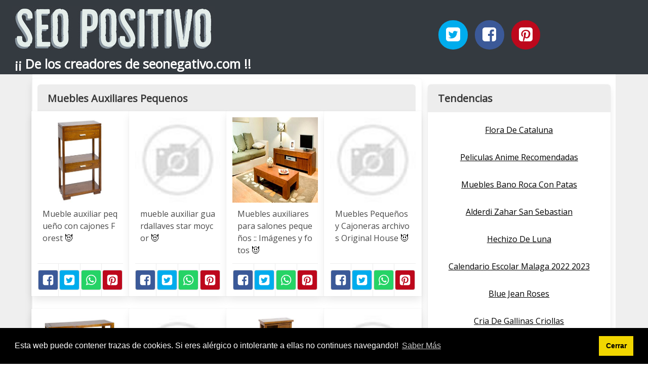

--- FILE ---
content_type: text/html; charset=UTF-8
request_url: https://seopositivo.net/muebles-auxiliares-pequenos.html
body_size: 11179
content:
<!doctype html>
<html lang="es">

<head>
    
            <meta http-equiv="Content-Type" content="text/html; charset=UTF-8" />

<title>Muebles Auxiliares Pequenos - SEO POSITIVO</title>

<meta http-equiv="X-UA-Compatible" content="IE=edge" />
<meta name="viewport" content="width=device-width,minimum-scale=1,initial-scale=1">


<meta name="description" content="Muebles Auxiliares Pequenos. SEO Positivo gratis ¡¡ De los creadores de seonegativo.com !!" />
<meta name="referrer" content="no-referrer" />


    <link rel="amphtml" href="https://seopositivo.net/amp/muebles-auxiliares-pequenos.html" />


<link rel="canonical" href="https://seopositivo.net/muebles-auxiliares-pequenos.html" />

<link rel="preconnect" href="https://fonts.gstatic.com/" crossorigin />
<link rel="preconnect" href="https://www.google-analytics.com" crossorigin />

<link rel="icon" type="image/svg+xml" sizes="any" href="https://seopositivo.net/img/logo-imagenes-1.svg" />
<link rel="alternate icon" type="image/png" href="https://cdn1.seopositivo.net/img/logo-imagenes-1.png" />

<link rel="preload" as="style" href="https://fonts.googleapis.com/css?family=Open+Sans&display=swap" onload="this.rel='stylesheet'" />

<link rel="stylesheet" href="/css/mio.css?v=51" type="text/css" />


    <script src="https://cdn.usefathom.com/script.js" data-site="WNPEZOLJ" defer></script>

    
</head>

<body>

    
    <header class="hero is-primary is-fullwidth" >


<div class="hero-body" id="myheader">

        <div class="columns is-multiline is-mobile">
            
            <div class="column container is-8">

                <h2 class="title is-1 titulo">
                    <a title="Inicio" href="/">
                                                    <img src="https://cdn1.seopositivo.net/img/seopositivo.jpg" alt="SEOPOSITIVO" />
                                                
                    </a>
                </h2>

                <h3 class="subtitulo">¡¡ De los creadores de seonegativo.com !!</h3>

            </div>

            <div class="column container" id="mysocial">
                <a rel="noopener noreferrer nofollow" aria-label="Twitter" target="_blank" href="https://twitter.com/home?status=Me+gusta+esta+web+https%3A%2F%2Fseopositivo.net%2Fmuebles-auxiliares-pequenos.html+%23imagenes1000" class="icon-button icono-twitter">
<svg class="icon icon-twitter-square"><use xlink:href="#icon-twitter-square"></use></svg>
</a>

<a rel="noopener noreferrer nofollow" aria-label="Facebook" target="_blank" href="https://www.facebook.com/sharer/sharer.php?u=https%3A%2F%2Fseopositivo.net%2Fmuebles-auxiliares-pequenos.html" class="icon-button icono-facebook">
<svg class="icon icon-facebook-square"><use xlink:href="#icon-facebook-square"></use></svg>
</a>

<a rel="noopener noreferrer nofollow" aria-label="Pinterest" target="_blank" href="https://pinterest.com/pin/create/button/?url==https%3A%2F%2Fseopositivo.net%2Fmuebles-auxiliares-pequenos.html" class="icon-button icono-pinterest">
<svg class="icon icon-pinterest-square"><use xlink:href="#icon-pinterest-square"></use></svg>
</a>
            </div>

        </div> <!-- columns-->


</div><!-- hero-body -->

</header>  
    <div class="container is-fullwidth" id="mycontent">

        <div class="columns">

                <main class="column is-8 panel">
                    

    <h1 class="panel-heading">Muebles Auxiliares Pequenos</h1>

    <div class="columns is-multiline ">

        
        
        
            
            
            <article class="column is-3 card ">

                <figure class="card-image image is-square ">
                    <img loading="lazy" src="https://cdn1.seopositivo.net/imagen/mueble-auxiliar-pequeno-con-cajones-forest-myid-OIP.iwsfHCsOpwE-9Wb2yLOuWQHaFj.jpg" alt="Mueble auxiliar pequeño con cajones Forest" />                </figure>

                <p class="card-content content">
                    Mueble auxiliar pequeño con cajones Forest                                            <a class="ellink" href="https://www.ohcielos.com/images/mueble-auxiliar-colonial-30223.jpg" >😈</a>                                    </p>

                <footer class="card-footer">
                    
<span class="card-footer-item boton-compartir">
    <a rel="noopener noreferrer nofollow" aria-label="Facebook" target="_blank" href="https://www.facebook.com/sharer/sharer.php?u=https://cdn1.seopositivo.net/imagen/mueble-auxiliar-pequeno-con-cajones-forest-myid-OIP.iwsfHCsOpwE-9Wb2yLOuWQHaFj.jpg" class="button icono-facebook" onclick="gtag('event', 'click facebook');" >
    <svg class="icon icon-facebook-square"><use xlink:href="#icon-facebook-square"></use></svg>
    </a>
</span>

<span class="card-footer-item boton-compartir">
        <a rel="noopener noreferrer nofollow" aria-label="Twitter" target="_blank" href="https://twitter.com/home?status=Me+gusta+esta+imagen+https%3A%2F%2Fcdn1.seopositivo.net%2Fimagen%2Fmueble-auxiliar-pequeno-con-cajones-forest-myid-OIP.iwsfHCsOpwE-9Wb2yLOuWQHaFj.jpg" class="button icono-twitter" onclick="gtag('event', 'click twitter');"  >
        <svg class="icon icon-twitter-square"><use xlink:href="#icon-twitter-square"></use></svg>
        </a>
</span>

<span class="card-footer-item boton-compartir">
    <a rel="noopener noreferrer nofollow" aria-label="Whatsapp" target="_blank" href="whatsapp://send?text=https://cdn1.seopositivo.net/imagen/mueble-auxiliar-pequeno-con-cajones-forest-myid-OIP.iwsfHCsOpwE-9Wb2yLOuWQHaFj.jpg" class="button icono-whastapp" data-action="share/whatsapp/share" onclick="gtag('event', 'click whatsapp');"  >
    <svg class="icon icon-whatsapp"><use xlink:href="#icon-whatsapp"></use></svg>
    </a>
</span>

<span class="card-footer-item boton-compartir">
    <a rel="noopener noreferrer nofollow" aria-label="Pinterest" target="_blank" href="https://pinterest.com/pin/create/bookmarklet/?media=https://cdn1.seopositivo.net/imagen/mueble-auxiliar-pequeno-con-cajones-forest-myid-OIP.iwsfHCsOpwE-9Wb2yLOuWQHaFj.jpg&url=&is_video=FALSE&description=Mueble auxiliar pequeño con cajones Forest" class="button icono-pinterest" onclick="gtag('event', 'click pinterest');"  >
        <svg class="icon icon-pinterest-square"><use xlink:href="#icon-pinterest-square"></use></svg>
    </a>
</span>                </footer>

            </article>
            
        
        
            
            
            <article class="column is-3 card ">

                <figure class="card-image image is-square ">
                    <img loading="lazy" src="https://cdn1.seopositivo.net/imagen/mueble-auxiliar-guardallaves-star-moycor-myid-OIP.lH1xbBebbzm6wABUlufOMAHaId.jpg" alt="mueble auxiliar guardallaves star moycor" />                </figure>

                <p class="card-content content">
                    mueble auxiliar guardallaves star moycor                                            <a class="ellink" href="https://mdmhogar.com/22670-thickbox_default/mueble-auxiliar-pequeno-llaves-cartas-1-puerta-star-moycor.jpg" >😈</a>                                    </p>

                <footer class="card-footer">
                    
<span class="card-footer-item boton-compartir">
    <a rel="noopener noreferrer nofollow" aria-label="Facebook" target="_blank" href="https://www.facebook.com/sharer/sharer.php?u=https://cdn1.seopositivo.net/imagen/mueble-auxiliar-guardallaves-star-moycor-myid-OIP.lH1xbBebbzm6wABUlufOMAHaId.jpg" class="button icono-facebook" onclick="gtag('event', 'click facebook');" >
    <svg class="icon icon-facebook-square"><use xlink:href="#icon-facebook-square"></use></svg>
    </a>
</span>

<span class="card-footer-item boton-compartir">
        <a rel="noopener noreferrer nofollow" aria-label="Twitter" target="_blank" href="https://twitter.com/home?status=Me+gusta+esta+imagen+https%3A%2F%2Fcdn1.seopositivo.net%2Fimagen%2Fmueble-auxiliar-guardallaves-star-moycor-myid-OIP.lH1xbBebbzm6wABUlufOMAHaId.jpg" class="button icono-twitter" onclick="gtag('event', 'click twitter');"  >
        <svg class="icon icon-twitter-square"><use xlink:href="#icon-twitter-square"></use></svg>
        </a>
</span>

<span class="card-footer-item boton-compartir">
    <a rel="noopener noreferrer nofollow" aria-label="Whatsapp" target="_blank" href="whatsapp://send?text=https://cdn1.seopositivo.net/imagen/mueble-auxiliar-guardallaves-star-moycor-myid-OIP.lH1xbBebbzm6wABUlufOMAHaId.jpg" class="button icono-whastapp" data-action="share/whatsapp/share" onclick="gtag('event', 'click whatsapp');"  >
    <svg class="icon icon-whatsapp"><use xlink:href="#icon-whatsapp"></use></svg>
    </a>
</span>

<span class="card-footer-item boton-compartir">
    <a rel="noopener noreferrer nofollow" aria-label="Pinterest" target="_blank" href="https://pinterest.com/pin/create/bookmarklet/?media=https://cdn1.seopositivo.net/imagen/mueble-auxiliar-guardallaves-star-moycor-myid-OIP.lH1xbBebbzm6wABUlufOMAHaId.jpg&url=&is_video=FALSE&description=mueble auxiliar guardallaves star moycor" class="button icono-pinterest" onclick="gtag('event', 'click pinterest');"  >
        <svg class="icon icon-pinterest-square"><use xlink:href="#icon-pinterest-square"></use></svg>
    </a>
</span>                </footer>

            </article>
            
        
        
            
            
            <article class="column is-3 card ">

                <figure class="card-image image is-square ">
                    <img loading="lazy" src="https://cdn1.seopositivo.net/imagen/muebles-auxiliares-para-salones-pequenos-imagenes-y-fotos-myid-OIP.0A7sUvgduiDQrcVXRxj7JAHaEq.jpg" alt="Muebles auxiliares para salones pequeños :: Imágenes y fotos" />                </figure>

                <p class="card-content content">
                    Muebles auxiliares para salones pequeños :: Imágenes y fotos                                            <a class="ellink" href="http://www.decosalones.com/Imagenes/muebles-auxiliares-para-salones-pequenos.jpg" >😈</a>                                    </p>

                <footer class="card-footer">
                    
<span class="card-footer-item boton-compartir">
    <a rel="noopener noreferrer nofollow" aria-label="Facebook" target="_blank" href="https://www.facebook.com/sharer/sharer.php?u=https://cdn1.seopositivo.net/imagen/muebles-auxiliares-para-salones-pequenos-imagenes-y-fotos-myid-OIP.0A7sUvgduiDQrcVXRxj7JAHaEq.jpg" class="button icono-facebook" onclick="gtag('event', 'click facebook');" >
    <svg class="icon icon-facebook-square"><use xlink:href="#icon-facebook-square"></use></svg>
    </a>
</span>

<span class="card-footer-item boton-compartir">
        <a rel="noopener noreferrer nofollow" aria-label="Twitter" target="_blank" href="https://twitter.com/home?status=Me+gusta+esta+imagen+https%3A%2F%2Fcdn1.seopositivo.net%2Fimagen%2Fmuebles-auxiliares-para-salones-pequenos-imagenes-y-fotos-myid-OIP.0A7sUvgduiDQrcVXRxj7JAHaEq.jpg" class="button icono-twitter" onclick="gtag('event', 'click twitter');"  >
        <svg class="icon icon-twitter-square"><use xlink:href="#icon-twitter-square"></use></svg>
        </a>
</span>

<span class="card-footer-item boton-compartir">
    <a rel="noopener noreferrer nofollow" aria-label="Whatsapp" target="_blank" href="whatsapp://send?text=https://cdn1.seopositivo.net/imagen/muebles-auxiliares-para-salones-pequenos-imagenes-y-fotos-myid-OIP.0A7sUvgduiDQrcVXRxj7JAHaEq.jpg" class="button icono-whastapp" data-action="share/whatsapp/share" onclick="gtag('event', 'click whatsapp');"  >
    <svg class="icon icon-whatsapp"><use xlink:href="#icon-whatsapp"></use></svg>
    </a>
</span>

<span class="card-footer-item boton-compartir">
    <a rel="noopener noreferrer nofollow" aria-label="Pinterest" target="_blank" href="https://pinterest.com/pin/create/bookmarklet/?media=https://cdn1.seopositivo.net/imagen/muebles-auxiliares-para-salones-pequenos-imagenes-y-fotos-myid-OIP.0A7sUvgduiDQrcVXRxj7JAHaEq.jpg&url=&is_video=FALSE&description=Muebles auxiliares para salones pequeños :: Imágenes y fotos" class="button icono-pinterest" onclick="gtag('event', 'click pinterest');"  >
        <svg class="icon icon-pinterest-square"><use xlink:href="#icon-pinterest-square"></use></svg>
    </a>
</span>                </footer>

            </article>
            
        
        
            
            
            <article class="column is-3 card ">

                <figure class="card-image image is-square ">
                    <img loading="lazy" src="https://cdn1.seopositivo.net/imagen/muebles-pequenos-y-cajoneras-archivos-original-house-myid-OIP.UlM2Q0PD69kaD9XcYWV2jwHaFX.jpg" alt="Muebles Pequeños y Cajoneras archivos   Original House" />                </figure>

                <p class="card-content content">
                    Muebles Pequeños y Cajoneras archivos   Original House                                            <a class="ellink" href="http://original-house.com/wp-content/uploads/2019/01/mueble-auxiliar-nordico-cajon-baldas-1-570x413.jpg" >😈</a>                                    </p>

                <footer class="card-footer">
                    
<span class="card-footer-item boton-compartir">
    <a rel="noopener noreferrer nofollow" aria-label="Facebook" target="_blank" href="https://www.facebook.com/sharer/sharer.php?u=https://cdn1.seopositivo.net/imagen/muebles-pequenos-y-cajoneras-archivos-original-house-myid-OIP.UlM2Q0PD69kaD9XcYWV2jwHaFX.jpg" class="button icono-facebook" onclick="gtag('event', 'click facebook');" >
    <svg class="icon icon-facebook-square"><use xlink:href="#icon-facebook-square"></use></svg>
    </a>
</span>

<span class="card-footer-item boton-compartir">
        <a rel="noopener noreferrer nofollow" aria-label="Twitter" target="_blank" href="https://twitter.com/home?status=Me+gusta+esta+imagen+https%3A%2F%2Fcdn1.seopositivo.net%2Fimagen%2Fmuebles-pequenos-y-cajoneras-archivos-original-house-myid-OIP.UlM2Q0PD69kaD9XcYWV2jwHaFX.jpg" class="button icono-twitter" onclick="gtag('event', 'click twitter');"  >
        <svg class="icon icon-twitter-square"><use xlink:href="#icon-twitter-square"></use></svg>
        </a>
</span>

<span class="card-footer-item boton-compartir">
    <a rel="noopener noreferrer nofollow" aria-label="Whatsapp" target="_blank" href="whatsapp://send?text=https://cdn1.seopositivo.net/imagen/muebles-pequenos-y-cajoneras-archivos-original-house-myid-OIP.UlM2Q0PD69kaD9XcYWV2jwHaFX.jpg" class="button icono-whastapp" data-action="share/whatsapp/share" onclick="gtag('event', 'click whatsapp');"  >
    <svg class="icon icon-whatsapp"><use xlink:href="#icon-whatsapp"></use></svg>
    </a>
</span>

<span class="card-footer-item boton-compartir">
    <a rel="noopener noreferrer nofollow" aria-label="Pinterest" target="_blank" href="https://pinterest.com/pin/create/bookmarklet/?media=https://cdn1.seopositivo.net/imagen/muebles-pequenos-y-cajoneras-archivos-original-house-myid-OIP.UlM2Q0PD69kaD9XcYWV2jwHaFX.jpg&url=&is_video=FALSE&description=Muebles Pequeños y Cajoneras archivos   Original House" class="button icono-pinterest" onclick="gtag('event', 'click pinterest');"  >
        <svg class="icon icon-pinterest-square"><use xlink:href="#icon-pinterest-square"></use></svg>
    </a>
</span>                </footer>

            </article>
            
        
        
            
            
            <article class="column is-3 card ">

                <figure class="card-image image is-square ">
                    <img loading="lazy" src="https://cdn1.seopositivo.net/imagen/mueble-auxiliar-de-madera-para-salon-estilo-colonial-myid-OIP.Om6P6NTeAN-nc0hgj1UFyQHaFj.jpg" alt="Mueble auxiliar de madera para salón estilo colonial" />                </figure>

                <p class="card-content content">
                    Mueble auxiliar de madera para salón estilo colonial                                            <a class="ellink" href="https://www.ohcielos.com/images/aparador-auxiliar-colonial-09532.jpg" >😈</a>                                    </p>

                <footer class="card-footer">
                    
<span class="card-footer-item boton-compartir">
    <a rel="noopener noreferrer nofollow" aria-label="Facebook" target="_blank" href="https://www.facebook.com/sharer/sharer.php?u=https://cdn1.seopositivo.net/imagen/mueble-auxiliar-de-madera-para-salon-estilo-colonial-myid-OIP.Om6P6NTeAN-nc0hgj1UFyQHaFj.jpg" class="button icono-facebook" onclick="gtag('event', 'click facebook');" >
    <svg class="icon icon-facebook-square"><use xlink:href="#icon-facebook-square"></use></svg>
    </a>
</span>

<span class="card-footer-item boton-compartir">
        <a rel="noopener noreferrer nofollow" aria-label="Twitter" target="_blank" href="https://twitter.com/home?status=Me+gusta+esta+imagen+https%3A%2F%2Fcdn1.seopositivo.net%2Fimagen%2Fmueble-auxiliar-de-madera-para-salon-estilo-colonial-myid-OIP.Om6P6NTeAN-nc0hgj1UFyQHaFj.jpg" class="button icono-twitter" onclick="gtag('event', 'click twitter');"  >
        <svg class="icon icon-twitter-square"><use xlink:href="#icon-twitter-square"></use></svg>
        </a>
</span>

<span class="card-footer-item boton-compartir">
    <a rel="noopener noreferrer nofollow" aria-label="Whatsapp" target="_blank" href="whatsapp://send?text=https://cdn1.seopositivo.net/imagen/mueble-auxiliar-de-madera-para-salon-estilo-colonial-myid-OIP.Om6P6NTeAN-nc0hgj1UFyQHaFj.jpg" class="button icono-whastapp" data-action="share/whatsapp/share" onclick="gtag('event', 'click whatsapp');"  >
    <svg class="icon icon-whatsapp"><use xlink:href="#icon-whatsapp"></use></svg>
    </a>
</span>

<span class="card-footer-item boton-compartir">
    <a rel="noopener noreferrer nofollow" aria-label="Pinterest" target="_blank" href="https://pinterest.com/pin/create/bookmarklet/?media=https://cdn1.seopositivo.net/imagen/mueble-auxiliar-de-madera-para-salon-estilo-colonial-myid-OIP.Om6P6NTeAN-nc0hgj1UFyQHaFj.jpg&url=&is_video=FALSE&description=Mueble auxiliar de madera para salón estilo colonial" class="button icono-pinterest" onclick="gtag('event', 'click pinterest');"  >
        <svg class="icon icon-pinterest-square"><use xlink:href="#icon-pinterest-square"></use></svg>
    </a>
</span>                </footer>

            </article>
            
        
        
            
            
            <article class="column is-3 card ">

                <figure class="card-image image is-square ">
                    <img loading="lazy" src="https://cdn1.seopositivo.net/imagen/mueble-ashar-muebles-auxiliares-hipermueble-myid-OIP.bBe3zEONZzb3HGeNWI2j8QHaFf.jpg" alt="Mueble ASHAR   Muebles auxiliares | Hipermueble" />                </figure>

                <p class="card-content content">
                    Mueble ASHAR   Muebles auxiliares | Hipermueble                                            <a class="ellink" href="https://dhb3yazwboecu.cloudfront.net/820/BATOK-mueble-escalera-IZQ-D-06744-06-05-002_l.jpg" >😈</a>                                    </p>

                <footer class="card-footer">
                    
<span class="card-footer-item boton-compartir">
    <a rel="noopener noreferrer nofollow" aria-label="Facebook" target="_blank" href="https://www.facebook.com/sharer/sharer.php?u=https://cdn1.seopositivo.net/imagen/mueble-ashar-muebles-auxiliares-hipermueble-myid-OIP.bBe3zEONZzb3HGeNWI2j8QHaFf.jpg" class="button icono-facebook" onclick="gtag('event', 'click facebook');" >
    <svg class="icon icon-facebook-square"><use xlink:href="#icon-facebook-square"></use></svg>
    </a>
</span>

<span class="card-footer-item boton-compartir">
        <a rel="noopener noreferrer nofollow" aria-label="Twitter" target="_blank" href="https://twitter.com/home?status=Me+gusta+esta+imagen+https%3A%2F%2Fcdn1.seopositivo.net%2Fimagen%2Fmueble-ashar-muebles-auxiliares-hipermueble-myid-OIP.bBe3zEONZzb3HGeNWI2j8QHaFf.jpg" class="button icono-twitter" onclick="gtag('event', 'click twitter');"  >
        <svg class="icon icon-twitter-square"><use xlink:href="#icon-twitter-square"></use></svg>
        </a>
</span>

<span class="card-footer-item boton-compartir">
    <a rel="noopener noreferrer nofollow" aria-label="Whatsapp" target="_blank" href="whatsapp://send?text=https://cdn1.seopositivo.net/imagen/mueble-ashar-muebles-auxiliares-hipermueble-myid-OIP.bBe3zEONZzb3HGeNWI2j8QHaFf.jpg" class="button icono-whastapp" data-action="share/whatsapp/share" onclick="gtag('event', 'click whatsapp');"  >
    <svg class="icon icon-whatsapp"><use xlink:href="#icon-whatsapp"></use></svg>
    </a>
</span>

<span class="card-footer-item boton-compartir">
    <a rel="noopener noreferrer nofollow" aria-label="Pinterest" target="_blank" href="https://pinterest.com/pin/create/bookmarklet/?media=https://cdn1.seopositivo.net/imagen/mueble-ashar-muebles-auxiliares-hipermueble-myid-OIP.bBe3zEONZzb3HGeNWI2j8QHaFf.jpg&url=&is_video=FALSE&description=Mueble ASHAR   Muebles auxiliares | Hipermueble" class="button icono-pinterest" onclick="gtag('event', 'click pinterest');"  >
        <svg class="icon icon-pinterest-square"><use xlink:href="#icon-pinterest-square"></use></svg>
    </a>
</span>                </footer>

            </article>
            
        
        
            
            
            <article class="column is-3 card ">

                <figure class="card-image image is-square ">
                    <img loading="lazy" src="https://cdn1.seopositivo.net/imagen/mueble-auxiliar-salon-con-cajones-y-estantes-myid-OIP.uLnxp84S0ixyCqFRB9nUQAHaFj.jpg" alt="Mueble auxiliar salón con cajones y estantes" />                </figure>

                <p class="card-content content">
                    Mueble auxiliar salón con cajones y estantes                                            <a class="ellink" href="https://www.ohcielos.com/images/mueble-auxiliar-salon-nogal-32908.jpg" >😈</a>                                    </p>

                <footer class="card-footer">
                    
<span class="card-footer-item boton-compartir">
    <a rel="noopener noreferrer nofollow" aria-label="Facebook" target="_blank" href="https://www.facebook.com/sharer/sharer.php?u=https://cdn1.seopositivo.net/imagen/mueble-auxiliar-salon-con-cajones-y-estantes-myid-OIP.uLnxp84S0ixyCqFRB9nUQAHaFj.jpg" class="button icono-facebook" onclick="gtag('event', 'click facebook');" >
    <svg class="icon icon-facebook-square"><use xlink:href="#icon-facebook-square"></use></svg>
    </a>
</span>

<span class="card-footer-item boton-compartir">
        <a rel="noopener noreferrer nofollow" aria-label="Twitter" target="_blank" href="https://twitter.com/home?status=Me+gusta+esta+imagen+https%3A%2F%2Fcdn1.seopositivo.net%2Fimagen%2Fmueble-auxiliar-salon-con-cajones-y-estantes-myid-OIP.uLnxp84S0ixyCqFRB9nUQAHaFj.jpg" class="button icono-twitter" onclick="gtag('event', 'click twitter');"  >
        <svg class="icon icon-twitter-square"><use xlink:href="#icon-twitter-square"></use></svg>
        </a>
</span>

<span class="card-footer-item boton-compartir">
    <a rel="noopener noreferrer nofollow" aria-label="Whatsapp" target="_blank" href="whatsapp://send?text=https://cdn1.seopositivo.net/imagen/mueble-auxiliar-salon-con-cajones-y-estantes-myid-OIP.uLnxp84S0ixyCqFRB9nUQAHaFj.jpg" class="button icono-whastapp" data-action="share/whatsapp/share" onclick="gtag('event', 'click whatsapp');"  >
    <svg class="icon icon-whatsapp"><use xlink:href="#icon-whatsapp"></use></svg>
    </a>
</span>

<span class="card-footer-item boton-compartir">
    <a rel="noopener noreferrer nofollow" aria-label="Pinterest" target="_blank" href="https://pinterest.com/pin/create/bookmarklet/?media=https://cdn1.seopositivo.net/imagen/mueble-auxiliar-salon-con-cajones-y-estantes-myid-OIP.uLnxp84S0ixyCqFRB9nUQAHaFj.jpg&url=&is_video=FALSE&description=Mueble auxiliar salón con cajones y estantes" class="button icono-pinterest" onclick="gtag('event', 'click pinterest');"  >
        <svg class="icon icon-pinterest-square"><use xlink:href="#icon-pinterest-square"></use></svg>
    </a>
</span>                </footer>

            </article>
            
        
        
            
            
            <article class="column is-3 card ">

                <figure class="card-image image is-square ">
                    <img loading="lazy" src="https://cdn1.seopositivo.net/imagen/mueble-auxiliar-de-4-cajones-muebles-salones-camas-myid-OIP.FU1gTTvVJaTk0pjYcQoePAHaFj.jpg" alt="Mueble auxiliar de 4 cajones muebles, salones, camas ..." />                </figure>

                <p class="card-content content">
                    Mueble auxiliar de 4 cajones muebles, salones, camas ...                                            <a class="ellink" href="http://www.actuadecor.com/fotosg/32904.jpg" >😈</a>                                    </p>

                <footer class="card-footer">
                    
<span class="card-footer-item boton-compartir">
    <a rel="noopener noreferrer nofollow" aria-label="Facebook" target="_blank" href="https://www.facebook.com/sharer/sharer.php?u=https://cdn1.seopositivo.net/imagen/mueble-auxiliar-de-4-cajones-muebles-salones-camas-myid-OIP.FU1gTTvVJaTk0pjYcQoePAHaFj.jpg" class="button icono-facebook" onclick="gtag('event', 'click facebook');" >
    <svg class="icon icon-facebook-square"><use xlink:href="#icon-facebook-square"></use></svg>
    </a>
</span>

<span class="card-footer-item boton-compartir">
        <a rel="noopener noreferrer nofollow" aria-label="Twitter" target="_blank" href="https://twitter.com/home?status=Me+gusta+esta+imagen+https%3A%2F%2Fcdn1.seopositivo.net%2Fimagen%2Fmueble-auxiliar-de-4-cajones-muebles-salones-camas-myid-OIP.FU1gTTvVJaTk0pjYcQoePAHaFj.jpg" class="button icono-twitter" onclick="gtag('event', 'click twitter');"  >
        <svg class="icon icon-twitter-square"><use xlink:href="#icon-twitter-square"></use></svg>
        </a>
</span>

<span class="card-footer-item boton-compartir">
    <a rel="noopener noreferrer nofollow" aria-label="Whatsapp" target="_blank" href="whatsapp://send?text=https://cdn1.seopositivo.net/imagen/mueble-auxiliar-de-4-cajones-muebles-salones-camas-myid-OIP.FU1gTTvVJaTk0pjYcQoePAHaFj.jpg" class="button icono-whastapp" data-action="share/whatsapp/share" onclick="gtag('event', 'click whatsapp');"  >
    <svg class="icon icon-whatsapp"><use xlink:href="#icon-whatsapp"></use></svg>
    </a>
</span>

<span class="card-footer-item boton-compartir">
    <a rel="noopener noreferrer nofollow" aria-label="Pinterest" target="_blank" href="https://pinterest.com/pin/create/bookmarklet/?media=https://cdn1.seopositivo.net/imagen/mueble-auxiliar-de-4-cajones-muebles-salones-camas-myid-OIP.FU1gTTvVJaTk0pjYcQoePAHaFj.jpg&url=&is_video=FALSE&description=Mueble auxiliar de 4 cajones muebles, salones, camas ..." class="button icono-pinterest" onclick="gtag('event', 'click pinterest');"  >
        <svg class="icon icon-pinterest-square"><use xlink:href="#icon-pinterest-square"></use></svg>
    </a>
</span>                </footer>

            </article>
            
        
        
            
            
            <article class="column is-3 card ">

                <figure class="card-image image is-square ">
                    <img loading="lazy" src="https://cdn1.seopositivo.net/imagen/mesa-auxiliar-sq1929-muebles-auxiliares-mesas-pequenas-myid-OIP.iNw8Z1Jp37Oc4uFlRero8QHaE8.jpg" alt="Mesa auxiliar sq1929 | Muebles auxiliares, Mesas pequeñas ..." />                </figure>

                <p class="card-content content">
                    Mesa auxiliar sq1929 | Muebles auxiliares, Mesas pequeñas ...                                            <a class="ellink" href="https://i.pinimg.com/736x/09/23/5c/09235c4124434ecbb115bfb1f707ae24--madera-natural.jpg" >😈</a>                                    </p>

                <footer class="card-footer">
                    
<span class="card-footer-item boton-compartir">
    <a rel="noopener noreferrer nofollow" aria-label="Facebook" target="_blank" href="https://www.facebook.com/sharer/sharer.php?u=https://cdn1.seopositivo.net/imagen/mesa-auxiliar-sq1929-muebles-auxiliares-mesas-pequenas-myid-OIP.iNw8Z1Jp37Oc4uFlRero8QHaE8.jpg" class="button icono-facebook" onclick="gtag('event', 'click facebook');" >
    <svg class="icon icon-facebook-square"><use xlink:href="#icon-facebook-square"></use></svg>
    </a>
</span>

<span class="card-footer-item boton-compartir">
        <a rel="noopener noreferrer nofollow" aria-label="Twitter" target="_blank" href="https://twitter.com/home?status=Me+gusta+esta+imagen+https%3A%2F%2Fcdn1.seopositivo.net%2Fimagen%2Fmesa-auxiliar-sq1929-muebles-auxiliares-mesas-pequenas-myid-OIP.iNw8Z1Jp37Oc4uFlRero8QHaE8.jpg" class="button icono-twitter" onclick="gtag('event', 'click twitter');"  >
        <svg class="icon icon-twitter-square"><use xlink:href="#icon-twitter-square"></use></svg>
        </a>
</span>

<span class="card-footer-item boton-compartir">
    <a rel="noopener noreferrer nofollow" aria-label="Whatsapp" target="_blank" href="whatsapp://send?text=https://cdn1.seopositivo.net/imagen/mesa-auxiliar-sq1929-muebles-auxiliares-mesas-pequenas-myid-OIP.iNw8Z1Jp37Oc4uFlRero8QHaE8.jpg" class="button icono-whastapp" data-action="share/whatsapp/share" onclick="gtag('event', 'click whatsapp');"  >
    <svg class="icon icon-whatsapp"><use xlink:href="#icon-whatsapp"></use></svg>
    </a>
</span>

<span class="card-footer-item boton-compartir">
    <a rel="noopener noreferrer nofollow" aria-label="Pinterest" target="_blank" href="https://pinterest.com/pin/create/bookmarklet/?media=https://cdn1.seopositivo.net/imagen/mesa-auxiliar-sq1929-muebles-auxiliares-mesas-pequenas-myid-OIP.iNw8Z1Jp37Oc4uFlRero8QHaE8.jpg&url=&is_video=FALSE&description=Mesa auxiliar sq1929 | Muebles auxiliares, Mesas pequeñas ..." class="button icono-pinterest" onclick="gtag('event', 'click pinterest');"  >
        <svg class="icon icon-pinterest-square"><use xlink:href="#icon-pinterest-square"></use></svg>
    </a>
</span>                </footer>

            </article>
            
        
        
            
            
            <article class="column is-3 card ">

                <figure class="card-image image is-square ">
                    <img loading="lazy" src="https://cdn1.seopositivo.net/imagen/mueble-libreria-pequeno-de-madera-catalogo-muebles-librerias-myid-OIP.UL37cLXHwrz4JaU-pQBxiQHaFj.jpg" alt="Mueble librería pequeño de madera   Catálogo muebles librerías" />                </figure>

                <p class="card-content content">
                    Mueble librería pequeño de madera   Catálogo muebles librerías                                            <a class="ellink" href="https://www.ohcielos.com/images/mueble-estanteria-para-libros-32906.jpg" >😈</a>                                    </p>

                <footer class="card-footer">
                    
<span class="card-footer-item boton-compartir">
    <a rel="noopener noreferrer nofollow" aria-label="Facebook" target="_blank" href="https://www.facebook.com/sharer/sharer.php?u=https://cdn1.seopositivo.net/imagen/mueble-libreria-pequeno-de-madera-catalogo-muebles-librerias-myid-OIP.UL37cLXHwrz4JaU-pQBxiQHaFj.jpg" class="button icono-facebook" onclick="gtag('event', 'click facebook');" >
    <svg class="icon icon-facebook-square"><use xlink:href="#icon-facebook-square"></use></svg>
    </a>
</span>

<span class="card-footer-item boton-compartir">
        <a rel="noopener noreferrer nofollow" aria-label="Twitter" target="_blank" href="https://twitter.com/home?status=Me+gusta+esta+imagen+https%3A%2F%2Fcdn1.seopositivo.net%2Fimagen%2Fmueble-libreria-pequeno-de-madera-catalogo-muebles-librerias-myid-OIP.UL37cLXHwrz4JaU-pQBxiQHaFj.jpg" class="button icono-twitter" onclick="gtag('event', 'click twitter');"  >
        <svg class="icon icon-twitter-square"><use xlink:href="#icon-twitter-square"></use></svg>
        </a>
</span>

<span class="card-footer-item boton-compartir">
    <a rel="noopener noreferrer nofollow" aria-label="Whatsapp" target="_blank" href="whatsapp://send?text=https://cdn1.seopositivo.net/imagen/mueble-libreria-pequeno-de-madera-catalogo-muebles-librerias-myid-OIP.UL37cLXHwrz4JaU-pQBxiQHaFj.jpg" class="button icono-whastapp" data-action="share/whatsapp/share" onclick="gtag('event', 'click whatsapp');"  >
    <svg class="icon icon-whatsapp"><use xlink:href="#icon-whatsapp"></use></svg>
    </a>
</span>

<span class="card-footer-item boton-compartir">
    <a rel="noopener noreferrer nofollow" aria-label="Pinterest" target="_blank" href="https://pinterest.com/pin/create/bookmarklet/?media=https://cdn1.seopositivo.net/imagen/mueble-libreria-pequeno-de-madera-catalogo-muebles-librerias-myid-OIP.UL37cLXHwrz4JaU-pQBxiQHaFj.jpg&url=&is_video=FALSE&description=Mueble librería pequeño de madera   Catálogo muebles librerías" class="button icono-pinterest" onclick="gtag('event', 'click pinterest');"  >
        <svg class="icon icon-pinterest-square"><use xlink:href="#icon-pinterest-square"></use></svg>
    </a>
</span>                </footer>

            </article>
            
        
        
            
            
            <article class="column is-3 card ">

                <figure class="card-image image is-square ">
                    <img loading="lazy" src="https://cdn1.seopositivo.net/imagen/muebles-auxiliares-recibidores-pequenos-myid-OIP.2AjwujmAw77_H2Y511LGLwHaIJ.jpg" alt="Muebles Auxiliares Recibidores Pequenos" />                </figure>

                <p class="card-content content">
                    Muebles Auxiliares Recibidores Pequenos                                            <a class="ellink" href="https://i0.wp.com/espejosdepared.com/wp-content/uploads/2018/02/LIBRERIA-LACADA-RE%C3%91AS.jpg" >😈</a>                                    </p>

                <footer class="card-footer">
                    
<span class="card-footer-item boton-compartir">
    <a rel="noopener noreferrer nofollow" aria-label="Facebook" target="_blank" href="https://www.facebook.com/sharer/sharer.php?u=https://cdn1.seopositivo.net/imagen/muebles-auxiliares-recibidores-pequenos-myid-OIP.2AjwujmAw77_H2Y511LGLwHaIJ.jpg" class="button icono-facebook" onclick="gtag('event', 'click facebook');" >
    <svg class="icon icon-facebook-square"><use xlink:href="#icon-facebook-square"></use></svg>
    </a>
</span>

<span class="card-footer-item boton-compartir">
        <a rel="noopener noreferrer nofollow" aria-label="Twitter" target="_blank" href="https://twitter.com/home?status=Me+gusta+esta+imagen+https%3A%2F%2Fcdn1.seopositivo.net%2Fimagen%2Fmuebles-auxiliares-recibidores-pequenos-myid-OIP.2AjwujmAw77_H2Y511LGLwHaIJ.jpg" class="button icono-twitter" onclick="gtag('event', 'click twitter');"  >
        <svg class="icon icon-twitter-square"><use xlink:href="#icon-twitter-square"></use></svg>
        </a>
</span>

<span class="card-footer-item boton-compartir">
    <a rel="noopener noreferrer nofollow" aria-label="Whatsapp" target="_blank" href="whatsapp://send?text=https://cdn1.seopositivo.net/imagen/muebles-auxiliares-recibidores-pequenos-myid-OIP.2AjwujmAw77_H2Y511LGLwHaIJ.jpg" class="button icono-whastapp" data-action="share/whatsapp/share" onclick="gtag('event', 'click whatsapp');"  >
    <svg class="icon icon-whatsapp"><use xlink:href="#icon-whatsapp"></use></svg>
    </a>
</span>

<span class="card-footer-item boton-compartir">
    <a rel="noopener noreferrer nofollow" aria-label="Pinterest" target="_blank" href="https://pinterest.com/pin/create/bookmarklet/?media=https://cdn1.seopositivo.net/imagen/muebles-auxiliares-recibidores-pequenos-myid-OIP.2AjwujmAw77_H2Y511LGLwHaIJ.jpg&url=&is_video=FALSE&description=Muebles Auxiliares Recibidores Pequenos" class="button icono-pinterest" onclick="gtag('event', 'click pinterest');"  >
        <svg class="icon icon-pinterest-square"><use xlink:href="#icon-pinterest-square"></use></svg>
    </a>
</span>                </footer>

            </article>
            
        
        
            
            
            <article class="column is-3 card ">

                <figure class="card-image image is-square ">
                    <img loading="lazy" src="https://cdn1.seopositivo.net/imagen/mueble-auxiliar-troncos-pequeno-moycor-myid-OIP.cwpATi54Imc_dyQY8S3IUwHaIF.jpg" alt="MUEBLE AUXILIAR TRONCOS PEQUEÑO   MOYCOR" />                </figure>

                <p class="card-content content">
                    MUEBLE AUXILIAR TRONCOS PEQUEÑO   MOYCOR                                            <a class="ellink" href="https://www.moycor.com/wp-content/uploads/2019/06/860050_1-1.jpg" >😈</a>                                    </p>

                <footer class="card-footer">
                    
<span class="card-footer-item boton-compartir">
    <a rel="noopener noreferrer nofollow" aria-label="Facebook" target="_blank" href="https://www.facebook.com/sharer/sharer.php?u=https://cdn1.seopositivo.net/imagen/mueble-auxiliar-troncos-pequeno-moycor-myid-OIP.cwpATi54Imc_dyQY8S3IUwHaIF.jpg" class="button icono-facebook" onclick="gtag('event', 'click facebook');" >
    <svg class="icon icon-facebook-square"><use xlink:href="#icon-facebook-square"></use></svg>
    </a>
</span>

<span class="card-footer-item boton-compartir">
        <a rel="noopener noreferrer nofollow" aria-label="Twitter" target="_blank" href="https://twitter.com/home?status=Me+gusta+esta+imagen+https%3A%2F%2Fcdn1.seopositivo.net%2Fimagen%2Fmueble-auxiliar-troncos-pequeno-moycor-myid-OIP.cwpATi54Imc_dyQY8S3IUwHaIF.jpg" class="button icono-twitter" onclick="gtag('event', 'click twitter');"  >
        <svg class="icon icon-twitter-square"><use xlink:href="#icon-twitter-square"></use></svg>
        </a>
</span>

<span class="card-footer-item boton-compartir">
    <a rel="noopener noreferrer nofollow" aria-label="Whatsapp" target="_blank" href="whatsapp://send?text=https://cdn1.seopositivo.net/imagen/mueble-auxiliar-troncos-pequeno-moycor-myid-OIP.cwpATi54Imc_dyQY8S3IUwHaIF.jpg" class="button icono-whastapp" data-action="share/whatsapp/share" onclick="gtag('event', 'click whatsapp');"  >
    <svg class="icon icon-whatsapp"><use xlink:href="#icon-whatsapp"></use></svg>
    </a>
</span>

<span class="card-footer-item boton-compartir">
    <a rel="noopener noreferrer nofollow" aria-label="Pinterest" target="_blank" href="https://pinterest.com/pin/create/bookmarklet/?media=https://cdn1.seopositivo.net/imagen/mueble-auxiliar-troncos-pequeno-moycor-myid-OIP.cwpATi54Imc_dyQY8S3IUwHaIF.jpg&url=&is_video=FALSE&description=MUEBLE AUXILIAR TRONCOS PEQUEÑO   MOYCOR" class="button icono-pinterest" onclick="gtag('event', 'click pinterest');"  >
        <svg class="icon icon-pinterest-square"><use xlink:href="#icon-pinterest-square"></use></svg>
    </a>
</span>                </footer>

            </article>
            
        
        
            
            
            <article class="column is-3 card ">

                <figure class="card-image image is-square ">
                    <img loading="lazy" src="https://cdn1.seopositivo.net/imagen/mueble-industrial-de-metal-y-madera-de-abeto-decapada-myid-OIP.YP76hzXZj3qEoWiIkilkbAHaFj.jpg" alt="Mueble industrial de metal y madera de abeto decapada" />                </figure>

                <p class="card-content content">
                    Mueble industrial de metal y madera de abeto decapada                                            <a class="ellink" href="https://www.ohcielos.com/images/mid/mueble-auxiliar-vintage-50876.jpg" >😈</a>                                    </p>

                <footer class="card-footer">
                    
<span class="card-footer-item boton-compartir">
    <a rel="noopener noreferrer nofollow" aria-label="Facebook" target="_blank" href="https://www.facebook.com/sharer/sharer.php?u=https://cdn1.seopositivo.net/imagen/mueble-industrial-de-metal-y-madera-de-abeto-decapada-myid-OIP.YP76hzXZj3qEoWiIkilkbAHaFj.jpg" class="button icono-facebook" onclick="gtag('event', 'click facebook');" >
    <svg class="icon icon-facebook-square"><use xlink:href="#icon-facebook-square"></use></svg>
    </a>
</span>

<span class="card-footer-item boton-compartir">
        <a rel="noopener noreferrer nofollow" aria-label="Twitter" target="_blank" href="https://twitter.com/home?status=Me+gusta+esta+imagen+https%3A%2F%2Fcdn1.seopositivo.net%2Fimagen%2Fmueble-industrial-de-metal-y-madera-de-abeto-decapada-myid-OIP.YP76hzXZj3qEoWiIkilkbAHaFj.jpg" class="button icono-twitter" onclick="gtag('event', 'click twitter');"  >
        <svg class="icon icon-twitter-square"><use xlink:href="#icon-twitter-square"></use></svg>
        </a>
</span>

<span class="card-footer-item boton-compartir">
    <a rel="noopener noreferrer nofollow" aria-label="Whatsapp" target="_blank" href="whatsapp://send?text=https://cdn1.seopositivo.net/imagen/mueble-industrial-de-metal-y-madera-de-abeto-decapada-myid-OIP.YP76hzXZj3qEoWiIkilkbAHaFj.jpg" class="button icono-whastapp" data-action="share/whatsapp/share" onclick="gtag('event', 'click whatsapp');"  >
    <svg class="icon icon-whatsapp"><use xlink:href="#icon-whatsapp"></use></svg>
    </a>
</span>

<span class="card-footer-item boton-compartir">
    <a rel="noopener noreferrer nofollow" aria-label="Pinterest" target="_blank" href="https://pinterest.com/pin/create/bookmarklet/?media=https://cdn1.seopositivo.net/imagen/mueble-industrial-de-metal-y-madera-de-abeto-decapada-myid-OIP.YP76hzXZj3qEoWiIkilkbAHaFj.jpg&url=&is_video=FALSE&description=Mueble industrial de metal y madera de abeto decapada" class="button icono-pinterest" onclick="gtag('event', 'click pinterest');"  >
        <svg class="icon icon-pinterest-square"><use xlink:href="#icon-pinterest-square"></use></svg>
    </a>
</span>                </footer>

            </article>
            
        
        
            
            
            <article class="column is-3 card ">

                <figure class="card-image image is-square ">
                    <img loading="lazy" src="https://cdn1.seopositivo.net/imagen/muebles-auxiliares-myid-OIP.JQbrtudWMZwXyXyMIZGmJAHaHa.jpg" alt="Muebles Auxiliares" />                </figure>

                <p class="card-content content">
                    Muebles Auxiliares                                            <a class="ellink" href="https://www.lofthomesevilla.es/es/wp-content/uploads/2016/11/pequeno-mueble.jpg" >😈</a>                                    </p>

                <footer class="card-footer">
                    
<span class="card-footer-item boton-compartir">
    <a rel="noopener noreferrer nofollow" aria-label="Facebook" target="_blank" href="https://www.facebook.com/sharer/sharer.php?u=https://cdn1.seopositivo.net/imagen/muebles-auxiliares-myid-OIP.JQbrtudWMZwXyXyMIZGmJAHaHa.jpg" class="button icono-facebook" onclick="gtag('event', 'click facebook');" >
    <svg class="icon icon-facebook-square"><use xlink:href="#icon-facebook-square"></use></svg>
    </a>
</span>

<span class="card-footer-item boton-compartir">
        <a rel="noopener noreferrer nofollow" aria-label="Twitter" target="_blank" href="https://twitter.com/home?status=Me+gusta+esta+imagen+https%3A%2F%2Fcdn1.seopositivo.net%2Fimagen%2Fmuebles-auxiliares-myid-OIP.JQbrtudWMZwXyXyMIZGmJAHaHa.jpg" class="button icono-twitter" onclick="gtag('event', 'click twitter');"  >
        <svg class="icon icon-twitter-square"><use xlink:href="#icon-twitter-square"></use></svg>
        </a>
</span>

<span class="card-footer-item boton-compartir">
    <a rel="noopener noreferrer nofollow" aria-label="Whatsapp" target="_blank" href="whatsapp://send?text=https://cdn1.seopositivo.net/imagen/muebles-auxiliares-myid-OIP.JQbrtudWMZwXyXyMIZGmJAHaHa.jpg" class="button icono-whastapp" data-action="share/whatsapp/share" onclick="gtag('event', 'click whatsapp');"  >
    <svg class="icon icon-whatsapp"><use xlink:href="#icon-whatsapp"></use></svg>
    </a>
</span>

<span class="card-footer-item boton-compartir">
    <a rel="noopener noreferrer nofollow" aria-label="Pinterest" target="_blank" href="https://pinterest.com/pin/create/bookmarklet/?media=https://cdn1.seopositivo.net/imagen/muebles-auxiliares-myid-OIP.JQbrtudWMZwXyXyMIZGmJAHaHa.jpg&url=&is_video=FALSE&description=Muebles Auxiliares" class="button icono-pinterest" onclick="gtag('event', 'click pinterest');"  >
        <svg class="icon icon-pinterest-square"><use xlink:href="#icon-pinterest-square"></use></svg>
    </a>
</span>                </footer>

            </article>
            
        
        
            
            
            <article class="column is-3 card ">

                <figure class="card-image image is-square ">
                    <img loading="lazy" src="https://cdn1.seopositivo.net/imagen/mueble-pequeno-19s-muebles-pequenos-muebles-y-muebles-myid-OIP.o13g-8N8N7gosjvTWMyuUwHaGe.jpg" alt="Mueble pequeño 19€ | Muebles pequeños, Muebles y Muebles ..." />                </figure>

                <p class="card-content content">
                    Mueble pequeño 19€ | Muebles pequeños, Muebles y Muebles ...                                            <a class="ellink" href="https://i.pinimg.com/originals/5c/dc/fa/5cdcfaacec5499dafe1f61dfffc02a58.jpg" >😈</a>                                    </p>

                <footer class="card-footer">
                    
<span class="card-footer-item boton-compartir">
    <a rel="noopener noreferrer nofollow" aria-label="Facebook" target="_blank" href="https://www.facebook.com/sharer/sharer.php?u=https://cdn1.seopositivo.net/imagen/mueble-pequeno-19s-muebles-pequenos-muebles-y-muebles-myid-OIP.o13g-8N8N7gosjvTWMyuUwHaGe.jpg" class="button icono-facebook" onclick="gtag('event', 'click facebook');" >
    <svg class="icon icon-facebook-square"><use xlink:href="#icon-facebook-square"></use></svg>
    </a>
</span>

<span class="card-footer-item boton-compartir">
        <a rel="noopener noreferrer nofollow" aria-label="Twitter" target="_blank" href="https://twitter.com/home?status=Me+gusta+esta+imagen+https%3A%2F%2Fcdn1.seopositivo.net%2Fimagen%2Fmueble-pequeno-19s-muebles-pequenos-muebles-y-muebles-myid-OIP.o13g-8N8N7gosjvTWMyuUwHaGe.jpg" class="button icono-twitter" onclick="gtag('event', 'click twitter');"  >
        <svg class="icon icon-twitter-square"><use xlink:href="#icon-twitter-square"></use></svg>
        </a>
</span>

<span class="card-footer-item boton-compartir">
    <a rel="noopener noreferrer nofollow" aria-label="Whatsapp" target="_blank" href="whatsapp://send?text=https://cdn1.seopositivo.net/imagen/mueble-pequeno-19s-muebles-pequenos-muebles-y-muebles-myid-OIP.o13g-8N8N7gosjvTWMyuUwHaGe.jpg" class="button icono-whastapp" data-action="share/whatsapp/share" onclick="gtag('event', 'click whatsapp');"  >
    <svg class="icon icon-whatsapp"><use xlink:href="#icon-whatsapp"></use></svg>
    </a>
</span>

<span class="card-footer-item boton-compartir">
    <a rel="noopener noreferrer nofollow" aria-label="Pinterest" target="_blank" href="https://pinterest.com/pin/create/bookmarklet/?media=https://cdn1.seopositivo.net/imagen/mueble-pequeno-19s-muebles-pequenos-muebles-y-muebles-myid-OIP.o13g-8N8N7gosjvTWMyuUwHaGe.jpg&url=&is_video=FALSE&description=Mueble pequeño 19€ | Muebles pequeños, Muebles y Muebles ..." class="button icono-pinterest" onclick="gtag('event', 'click pinterest');"  >
        <svg class="icon icon-pinterest-square"><use xlink:href="#icon-pinterest-square"></use></svg>
    </a>
</span>                </footer>

            </article>
            
        
        
            
            
            <article class="column is-3 card ">

                <figure class="card-image image is-square ">
                    <img loading="lazy" src="https://cdn1.seopositivo.net/imagen/mueble-auxiliar-metalico-blanco-industrial-clasico-con-myid-OIP.lyol1eNPqYZKsRtyS_TV5AHaFj.jpg" alt="Mueble auxiliar metálico blanco industrial clásico con ..." />                </figure>

                <p class="card-content content">
                    Mueble auxiliar metálico blanco industrial clásico con ...                                            <a class="ellink" href="https://www.ohcielos.com/images/mueble-auxiliar-metalico-industrial-51906.jpg" >😈</a>                                    </p>

                <footer class="card-footer">
                    
<span class="card-footer-item boton-compartir">
    <a rel="noopener noreferrer nofollow" aria-label="Facebook" target="_blank" href="https://www.facebook.com/sharer/sharer.php?u=https://cdn1.seopositivo.net/imagen/mueble-auxiliar-metalico-blanco-industrial-clasico-con-myid-OIP.lyol1eNPqYZKsRtyS_TV5AHaFj.jpg" class="button icono-facebook" onclick="gtag('event', 'click facebook');" >
    <svg class="icon icon-facebook-square"><use xlink:href="#icon-facebook-square"></use></svg>
    </a>
</span>

<span class="card-footer-item boton-compartir">
        <a rel="noopener noreferrer nofollow" aria-label="Twitter" target="_blank" href="https://twitter.com/home?status=Me+gusta+esta+imagen+https%3A%2F%2Fcdn1.seopositivo.net%2Fimagen%2Fmueble-auxiliar-metalico-blanco-industrial-clasico-con-myid-OIP.lyol1eNPqYZKsRtyS_TV5AHaFj.jpg" class="button icono-twitter" onclick="gtag('event', 'click twitter');"  >
        <svg class="icon icon-twitter-square"><use xlink:href="#icon-twitter-square"></use></svg>
        </a>
</span>

<span class="card-footer-item boton-compartir">
    <a rel="noopener noreferrer nofollow" aria-label="Whatsapp" target="_blank" href="whatsapp://send?text=https://cdn1.seopositivo.net/imagen/mueble-auxiliar-metalico-blanco-industrial-clasico-con-myid-OIP.lyol1eNPqYZKsRtyS_TV5AHaFj.jpg" class="button icono-whastapp" data-action="share/whatsapp/share" onclick="gtag('event', 'click whatsapp');"  >
    <svg class="icon icon-whatsapp"><use xlink:href="#icon-whatsapp"></use></svg>
    </a>
</span>

<span class="card-footer-item boton-compartir">
    <a rel="noopener noreferrer nofollow" aria-label="Pinterest" target="_blank" href="https://pinterest.com/pin/create/bookmarklet/?media=https://cdn1.seopositivo.net/imagen/mueble-auxiliar-metalico-blanco-industrial-clasico-con-myid-OIP.lyol1eNPqYZKsRtyS_TV5AHaFj.jpg&url=&is_video=FALSE&description=Mueble auxiliar metálico blanco industrial clásico con ..." class="button icono-pinterest" onclick="gtag('event', 'click pinterest');"  >
        <svg class="icon icon-pinterest-square"><use xlink:href="#icon-pinterest-square"></use></svg>
    </a>
</span>                </footer>

            </article>
            
        
        
            
            
            <article class="column is-3 card ">

                <figure class="card-image image is-square ">
                    <img loading="lazy" src="https://cdn1.seopositivo.net/imagen/mesa-estanteria-colonial-con-3-cajones-muebles-auxiliares-myid-OIP.EE1PwFsBK24OvO5odRaoPwHaFj.jpg" alt="Mesa estantería colonial con 3 cajones   Muebles auxiliares" />                </figure>

                <p class="card-content content">
                    Mesa estantería colonial con 3 cajones   Muebles auxiliares                                            <a class="ellink" href="https://www.ohcielos.com/images/recibidor-colonial-50712.jpg" >😈</a>                                    </p>

                <footer class="card-footer">
                    
<span class="card-footer-item boton-compartir">
    <a rel="noopener noreferrer nofollow" aria-label="Facebook" target="_blank" href="https://www.facebook.com/sharer/sharer.php?u=https://cdn1.seopositivo.net/imagen/mesa-estanteria-colonial-con-3-cajones-muebles-auxiliares-myid-OIP.EE1PwFsBK24OvO5odRaoPwHaFj.jpg" class="button icono-facebook" onclick="gtag('event', 'click facebook');" >
    <svg class="icon icon-facebook-square"><use xlink:href="#icon-facebook-square"></use></svg>
    </a>
</span>

<span class="card-footer-item boton-compartir">
        <a rel="noopener noreferrer nofollow" aria-label="Twitter" target="_blank" href="https://twitter.com/home?status=Me+gusta+esta+imagen+https%3A%2F%2Fcdn1.seopositivo.net%2Fimagen%2Fmesa-estanteria-colonial-con-3-cajones-muebles-auxiliares-myid-OIP.EE1PwFsBK24OvO5odRaoPwHaFj.jpg" class="button icono-twitter" onclick="gtag('event', 'click twitter');"  >
        <svg class="icon icon-twitter-square"><use xlink:href="#icon-twitter-square"></use></svg>
        </a>
</span>

<span class="card-footer-item boton-compartir">
    <a rel="noopener noreferrer nofollow" aria-label="Whatsapp" target="_blank" href="whatsapp://send?text=https://cdn1.seopositivo.net/imagen/mesa-estanteria-colonial-con-3-cajones-muebles-auxiliares-myid-OIP.EE1PwFsBK24OvO5odRaoPwHaFj.jpg" class="button icono-whastapp" data-action="share/whatsapp/share" onclick="gtag('event', 'click whatsapp');"  >
    <svg class="icon icon-whatsapp"><use xlink:href="#icon-whatsapp"></use></svg>
    </a>
</span>

<span class="card-footer-item boton-compartir">
    <a rel="noopener noreferrer nofollow" aria-label="Pinterest" target="_blank" href="https://pinterest.com/pin/create/bookmarklet/?media=https://cdn1.seopositivo.net/imagen/mesa-estanteria-colonial-con-3-cajones-muebles-auxiliares-myid-OIP.EE1PwFsBK24OvO5odRaoPwHaFj.jpg&url=&is_video=FALSE&description=Mesa estantería colonial con 3 cajones   Muebles auxiliares" class="button icono-pinterest" onclick="gtag('event', 'click pinterest');"  >
        <svg class="icon icon-pinterest-square"><use xlink:href="#icon-pinterest-square"></use></svg>
    </a>
</span>                </footer>

            </article>
            
        
        
            
            
            <article class="column is-3 card ">

                <figure class="card-image image is-square ">
                    <img loading="lazy" src="https://cdn1.seopositivo.net/imagen/mesa-de-centro-pequena-con-estante-de-madera-y-cristal-myid-OIP.3hONTm3Js_sikqJPGLDzHgHaFj.jpg" alt="Mesa de centro pequeña con estante de madera y cristal" />                </figure>

                <p class="card-content content">
                    Mesa de centro pequeña con estante de madera y cristal                                            <a class="ellink" href="https://www.ohcielos.com/images/thumbs/mueble-auxiliar-madera-reciclada-53001.jpg" >😈</a>                                    </p>

                <footer class="card-footer">
                    
<span class="card-footer-item boton-compartir">
    <a rel="noopener noreferrer nofollow" aria-label="Facebook" target="_blank" href="https://www.facebook.com/sharer/sharer.php?u=https://cdn1.seopositivo.net/imagen/mesa-de-centro-pequena-con-estante-de-madera-y-cristal-myid-OIP.3hONTm3Js_sikqJPGLDzHgHaFj.jpg" class="button icono-facebook" onclick="gtag('event', 'click facebook');" >
    <svg class="icon icon-facebook-square"><use xlink:href="#icon-facebook-square"></use></svg>
    </a>
</span>

<span class="card-footer-item boton-compartir">
        <a rel="noopener noreferrer nofollow" aria-label="Twitter" target="_blank" href="https://twitter.com/home?status=Me+gusta+esta+imagen+https%3A%2F%2Fcdn1.seopositivo.net%2Fimagen%2Fmesa-de-centro-pequena-con-estante-de-madera-y-cristal-myid-OIP.3hONTm3Js_sikqJPGLDzHgHaFj.jpg" class="button icono-twitter" onclick="gtag('event', 'click twitter');"  >
        <svg class="icon icon-twitter-square"><use xlink:href="#icon-twitter-square"></use></svg>
        </a>
</span>

<span class="card-footer-item boton-compartir">
    <a rel="noopener noreferrer nofollow" aria-label="Whatsapp" target="_blank" href="whatsapp://send?text=https://cdn1.seopositivo.net/imagen/mesa-de-centro-pequena-con-estante-de-madera-y-cristal-myid-OIP.3hONTm3Js_sikqJPGLDzHgHaFj.jpg" class="button icono-whastapp" data-action="share/whatsapp/share" onclick="gtag('event', 'click whatsapp');"  >
    <svg class="icon icon-whatsapp"><use xlink:href="#icon-whatsapp"></use></svg>
    </a>
</span>

<span class="card-footer-item boton-compartir">
    <a rel="noopener noreferrer nofollow" aria-label="Pinterest" target="_blank" href="https://pinterest.com/pin/create/bookmarklet/?media=https://cdn1.seopositivo.net/imagen/mesa-de-centro-pequena-con-estante-de-madera-y-cristal-myid-OIP.3hONTm3Js_sikqJPGLDzHgHaFj.jpg&url=&is_video=FALSE&description=Mesa de centro pequeña con estante de madera y cristal" class="button icono-pinterest" onclick="gtag('event', 'click pinterest');"  >
        <svg class="icon icon-pinterest-square"><use xlink:href="#icon-pinterest-square"></use></svg>
    </a>
</span>                </footer>

            </article>
            
        
        
            
            
            <article class="column is-3 card ">

                <figure class="card-image image is-square ">
                    <img loading="lazy" src="https://cdn1.seopositivo.net/imagen/consola-4-cajones-y-2-puertas-muebles-salones-camas-myid-OIP.OHoUAojHgi24Vl3_c2ke2AHaFj.jpg" alt="Consola 4 cajones y 2 puertas muebles, salones, camas ..." />                </figure>

                <p class="card-content content">
                    Consola 4 cajones y 2 puertas muebles, salones, camas ...                                            <a class="ellink" href="http://actuadecor.com/fotosg/31806.jpg" >😈</a>                                    </p>

                <footer class="card-footer">
                    
<span class="card-footer-item boton-compartir">
    <a rel="noopener noreferrer nofollow" aria-label="Facebook" target="_blank" href="https://www.facebook.com/sharer/sharer.php?u=https://cdn1.seopositivo.net/imagen/consola-4-cajones-y-2-puertas-muebles-salones-camas-myid-OIP.OHoUAojHgi24Vl3_c2ke2AHaFj.jpg" class="button icono-facebook" onclick="gtag('event', 'click facebook');" >
    <svg class="icon icon-facebook-square"><use xlink:href="#icon-facebook-square"></use></svg>
    </a>
</span>

<span class="card-footer-item boton-compartir">
        <a rel="noopener noreferrer nofollow" aria-label="Twitter" target="_blank" href="https://twitter.com/home?status=Me+gusta+esta+imagen+https%3A%2F%2Fcdn1.seopositivo.net%2Fimagen%2Fconsola-4-cajones-y-2-puertas-muebles-salones-camas-myid-OIP.OHoUAojHgi24Vl3_c2ke2AHaFj.jpg" class="button icono-twitter" onclick="gtag('event', 'click twitter');"  >
        <svg class="icon icon-twitter-square"><use xlink:href="#icon-twitter-square"></use></svg>
        </a>
</span>

<span class="card-footer-item boton-compartir">
    <a rel="noopener noreferrer nofollow" aria-label="Whatsapp" target="_blank" href="whatsapp://send?text=https://cdn1.seopositivo.net/imagen/consola-4-cajones-y-2-puertas-muebles-salones-camas-myid-OIP.OHoUAojHgi24Vl3_c2ke2AHaFj.jpg" class="button icono-whastapp" data-action="share/whatsapp/share" onclick="gtag('event', 'click whatsapp');"  >
    <svg class="icon icon-whatsapp"><use xlink:href="#icon-whatsapp"></use></svg>
    </a>
</span>

<span class="card-footer-item boton-compartir">
    <a rel="noopener noreferrer nofollow" aria-label="Pinterest" target="_blank" href="https://pinterest.com/pin/create/bookmarklet/?media=https://cdn1.seopositivo.net/imagen/consola-4-cajones-y-2-puertas-muebles-salones-camas-myid-OIP.OHoUAojHgi24Vl3_c2ke2AHaFj.jpg&url=&is_video=FALSE&description=Consola 4 cajones y 2 puertas muebles, salones, camas ..." class="button icono-pinterest" onclick="gtag('event', 'click pinterest');"  >
        <svg class="icon icon-pinterest-square"><use xlink:href="#icon-pinterest-square"></use></svg>
    </a>
</span>                </footer>

            </article>
            
        
        
            
            
            <article class="column is-3 card ">

                <figure class="card-image image is-square ">
                    <img loading="lazy" src="https://cdn1.seopositivo.net/imagen/muebles-telefono-comprar-mesas-de-telefono-auxiliares-myid-OIP.kW6MNCWPn6DvNd_5ugKnKAHaFj.jpg" alt="Muebles teléfono   Comprar mesas de teléfono auxiliares" />                </figure>

                <p class="card-content content">
                    Muebles teléfono   Comprar mesas de teléfono auxiliares                                            <a class="ellink" href="https://www.ohcielos.com/images/thumbs/mesa-auxiliar-colonial-madera-09186.jpg" >😈</a>                                    </p>

                <footer class="card-footer">
                    
<span class="card-footer-item boton-compartir">
    <a rel="noopener noreferrer nofollow" aria-label="Facebook" target="_blank" href="https://www.facebook.com/sharer/sharer.php?u=https://cdn1.seopositivo.net/imagen/muebles-telefono-comprar-mesas-de-telefono-auxiliares-myid-OIP.kW6MNCWPn6DvNd_5ugKnKAHaFj.jpg" class="button icono-facebook" onclick="gtag('event', 'click facebook');" >
    <svg class="icon icon-facebook-square"><use xlink:href="#icon-facebook-square"></use></svg>
    </a>
</span>

<span class="card-footer-item boton-compartir">
        <a rel="noopener noreferrer nofollow" aria-label="Twitter" target="_blank" href="https://twitter.com/home?status=Me+gusta+esta+imagen+https%3A%2F%2Fcdn1.seopositivo.net%2Fimagen%2Fmuebles-telefono-comprar-mesas-de-telefono-auxiliares-myid-OIP.kW6MNCWPn6DvNd_5ugKnKAHaFj.jpg" class="button icono-twitter" onclick="gtag('event', 'click twitter');"  >
        <svg class="icon icon-twitter-square"><use xlink:href="#icon-twitter-square"></use></svg>
        </a>
</span>

<span class="card-footer-item boton-compartir">
    <a rel="noopener noreferrer nofollow" aria-label="Whatsapp" target="_blank" href="whatsapp://send?text=https://cdn1.seopositivo.net/imagen/muebles-telefono-comprar-mesas-de-telefono-auxiliares-myid-OIP.kW6MNCWPn6DvNd_5ugKnKAHaFj.jpg" class="button icono-whastapp" data-action="share/whatsapp/share" onclick="gtag('event', 'click whatsapp');"  >
    <svg class="icon icon-whatsapp"><use xlink:href="#icon-whatsapp"></use></svg>
    </a>
</span>

<span class="card-footer-item boton-compartir">
    <a rel="noopener noreferrer nofollow" aria-label="Pinterest" target="_blank" href="https://pinterest.com/pin/create/bookmarklet/?media=https://cdn1.seopositivo.net/imagen/muebles-telefono-comprar-mesas-de-telefono-auxiliares-myid-OIP.kW6MNCWPn6DvNd_5ugKnKAHaFj.jpg&url=&is_video=FALSE&description=Muebles teléfono   Comprar mesas de teléfono auxiliares" class="button icono-pinterest" onclick="gtag('event', 'click pinterest');"  >
        <svg class="icon icon-pinterest-square"><use xlink:href="#icon-pinterest-square"></use></svg>
    </a>
</span>                </footer>

            </article>
            
        
        
            
            
            <article class="column is-3 card ">

                <figure class="card-image image is-square ">
                    <img loading="lazy" src="https://cdn1.seopositivo.net/imagen/mueble-auxiliar-salon-con-cajones-y-estantes-myid-OIP.WVSTdHvMtTNN_cZjAjc8SQHaFj.jpg" alt="Mueble auxiliar salón con cajones y estantes" />                </figure>

                <p class="card-content content">
                    Mueble auxiliar salón con cajones y estantes                                            <a class="ellink" href="https://www.ohcielos.com/images/mueble-auxiliar-cajones-estantes-32909.jpg" >😈</a>                                    </p>

                <footer class="card-footer">
                    
<span class="card-footer-item boton-compartir">
    <a rel="noopener noreferrer nofollow" aria-label="Facebook" target="_blank" href="https://www.facebook.com/sharer/sharer.php?u=https://cdn1.seopositivo.net/imagen/mueble-auxiliar-salon-con-cajones-y-estantes-myid-OIP.WVSTdHvMtTNN_cZjAjc8SQHaFj.jpg" class="button icono-facebook" onclick="gtag('event', 'click facebook');" >
    <svg class="icon icon-facebook-square"><use xlink:href="#icon-facebook-square"></use></svg>
    </a>
</span>

<span class="card-footer-item boton-compartir">
        <a rel="noopener noreferrer nofollow" aria-label="Twitter" target="_blank" href="https://twitter.com/home?status=Me+gusta+esta+imagen+https%3A%2F%2Fcdn1.seopositivo.net%2Fimagen%2Fmueble-auxiliar-salon-con-cajones-y-estantes-myid-OIP.WVSTdHvMtTNN_cZjAjc8SQHaFj.jpg" class="button icono-twitter" onclick="gtag('event', 'click twitter');"  >
        <svg class="icon icon-twitter-square"><use xlink:href="#icon-twitter-square"></use></svg>
        </a>
</span>

<span class="card-footer-item boton-compartir">
    <a rel="noopener noreferrer nofollow" aria-label="Whatsapp" target="_blank" href="whatsapp://send?text=https://cdn1.seopositivo.net/imagen/mueble-auxiliar-salon-con-cajones-y-estantes-myid-OIP.WVSTdHvMtTNN_cZjAjc8SQHaFj.jpg" class="button icono-whastapp" data-action="share/whatsapp/share" onclick="gtag('event', 'click whatsapp');"  >
    <svg class="icon icon-whatsapp"><use xlink:href="#icon-whatsapp"></use></svg>
    </a>
</span>

<span class="card-footer-item boton-compartir">
    <a rel="noopener noreferrer nofollow" aria-label="Pinterest" target="_blank" href="https://pinterest.com/pin/create/bookmarklet/?media=https://cdn1.seopositivo.net/imagen/mueble-auxiliar-salon-con-cajones-y-estantes-myid-OIP.WVSTdHvMtTNN_cZjAjc8SQHaFj.jpg&url=&is_video=FALSE&description=Mueble auxiliar salón con cajones y estantes" class="button icono-pinterest" onclick="gtag('event', 'click pinterest');"  >
        <svg class="icon icon-pinterest-square"><use xlink:href="#icon-pinterest-square"></use></svg>
    </a>
</span>                </footer>

            </article>
            
        
        
            
            
            <article class="column is-3 card ">

                <figure class="card-image image is-square ">
                    <img loading="lazy" src="https://cdn1.seopositivo.net/imagen/mueble-auxiliar-rustico-de-madera-envejecida-con-4-cajones-myid-OIP.zerHDb1pii94AYWv-pOXmgHaFj.jpg" alt="Mueble auxiliar rústico de madera envejecida con 4 cajones" />                </figure>

                <p class="card-content content">
                    Mueble auxiliar rústico de madera envejecida con 4 cajones                                            <a class="ellink" href="https://www.ohcielos.com/images/mueble-auxiliar-rustico-madera-51496.jpg" >😈</a>                                    </p>

                <footer class="card-footer">
                    
<span class="card-footer-item boton-compartir">
    <a rel="noopener noreferrer nofollow" aria-label="Facebook" target="_blank" href="https://www.facebook.com/sharer/sharer.php?u=https://cdn1.seopositivo.net/imagen/mueble-auxiliar-rustico-de-madera-envejecida-con-4-cajones-myid-OIP.zerHDb1pii94AYWv-pOXmgHaFj.jpg" class="button icono-facebook" onclick="gtag('event', 'click facebook');" >
    <svg class="icon icon-facebook-square"><use xlink:href="#icon-facebook-square"></use></svg>
    </a>
</span>

<span class="card-footer-item boton-compartir">
        <a rel="noopener noreferrer nofollow" aria-label="Twitter" target="_blank" href="https://twitter.com/home?status=Me+gusta+esta+imagen+https%3A%2F%2Fcdn1.seopositivo.net%2Fimagen%2Fmueble-auxiliar-rustico-de-madera-envejecida-con-4-cajones-myid-OIP.zerHDb1pii94AYWv-pOXmgHaFj.jpg" class="button icono-twitter" onclick="gtag('event', 'click twitter');"  >
        <svg class="icon icon-twitter-square"><use xlink:href="#icon-twitter-square"></use></svg>
        </a>
</span>

<span class="card-footer-item boton-compartir">
    <a rel="noopener noreferrer nofollow" aria-label="Whatsapp" target="_blank" href="whatsapp://send?text=https://cdn1.seopositivo.net/imagen/mueble-auxiliar-rustico-de-madera-envejecida-con-4-cajones-myid-OIP.zerHDb1pii94AYWv-pOXmgHaFj.jpg" class="button icono-whastapp" data-action="share/whatsapp/share" onclick="gtag('event', 'click whatsapp');"  >
    <svg class="icon icon-whatsapp"><use xlink:href="#icon-whatsapp"></use></svg>
    </a>
</span>

<span class="card-footer-item boton-compartir">
    <a rel="noopener noreferrer nofollow" aria-label="Pinterest" target="_blank" href="https://pinterest.com/pin/create/bookmarklet/?media=https://cdn1.seopositivo.net/imagen/mueble-auxiliar-rustico-de-madera-envejecida-con-4-cajones-myid-OIP.zerHDb1pii94AYWv-pOXmgHaFj.jpg&url=&is_video=FALSE&description=Mueble auxiliar rústico de madera envejecida con 4 cajones" class="button icono-pinterest" onclick="gtag('event', 'click pinterest');"  >
        <svg class="icon icon-pinterest-square"><use xlink:href="#icon-pinterest-square"></use></svg>
    </a>
</span>                </footer>

            </article>
            
        
        
            
            
            <article class="column is-3 card ">

                <figure class="card-image image is-square ">
                    <img loading="lazy" src="https://cdn1.seopositivo.net/imagen/mueble-auxiliar-pequeno-de-segunda-mano-por-80-s-en-myid-OIP.XR_xwbXeqmH7tEIYC6OaBgHaJ3.jpg" alt="Mueble auxiliar pequeño de segunda mano por 80 € en ..." />                </figure>

                <p class="card-content content">
                    Mueble auxiliar pequeño de segunda mano por 80 € en ...                                            <a class="ellink" href="https://cdn.wallapop.com/images/10420/6s/fy/__/c10420p410571012/i1053922812.jpg?pictureSize=W640" >😈</a>                                    </p>

                <footer class="card-footer">
                    
<span class="card-footer-item boton-compartir">
    <a rel="noopener noreferrer nofollow" aria-label="Facebook" target="_blank" href="https://www.facebook.com/sharer/sharer.php?u=https://cdn1.seopositivo.net/imagen/mueble-auxiliar-pequeno-de-segunda-mano-por-80-s-en-myid-OIP.XR_xwbXeqmH7tEIYC6OaBgHaJ3.jpg" class="button icono-facebook" onclick="gtag('event', 'click facebook');" >
    <svg class="icon icon-facebook-square"><use xlink:href="#icon-facebook-square"></use></svg>
    </a>
</span>

<span class="card-footer-item boton-compartir">
        <a rel="noopener noreferrer nofollow" aria-label="Twitter" target="_blank" href="https://twitter.com/home?status=Me+gusta+esta+imagen+https%3A%2F%2Fcdn1.seopositivo.net%2Fimagen%2Fmueble-auxiliar-pequeno-de-segunda-mano-por-80-s-en-myid-OIP.XR_xwbXeqmH7tEIYC6OaBgHaJ3.jpg" class="button icono-twitter" onclick="gtag('event', 'click twitter');"  >
        <svg class="icon icon-twitter-square"><use xlink:href="#icon-twitter-square"></use></svg>
        </a>
</span>

<span class="card-footer-item boton-compartir">
    <a rel="noopener noreferrer nofollow" aria-label="Whatsapp" target="_blank" href="whatsapp://send?text=https://cdn1.seopositivo.net/imagen/mueble-auxiliar-pequeno-de-segunda-mano-por-80-s-en-myid-OIP.XR_xwbXeqmH7tEIYC6OaBgHaJ3.jpg" class="button icono-whastapp" data-action="share/whatsapp/share" onclick="gtag('event', 'click whatsapp');"  >
    <svg class="icon icon-whatsapp"><use xlink:href="#icon-whatsapp"></use></svg>
    </a>
</span>

<span class="card-footer-item boton-compartir">
    <a rel="noopener noreferrer nofollow" aria-label="Pinterest" target="_blank" href="https://pinterest.com/pin/create/bookmarklet/?media=https://cdn1.seopositivo.net/imagen/mueble-auxiliar-pequeno-de-segunda-mano-por-80-s-en-myid-OIP.XR_xwbXeqmH7tEIYC6OaBgHaJ3.jpg&url=&is_video=FALSE&description=Mueble auxiliar pequeño de segunda mano por 80 € en ..." class="button icono-pinterest" onclick="gtag('event', 'click pinterest');"  >
        <svg class="icon icon-pinterest-square"><use xlink:href="#icon-pinterest-square"></use></svg>
    </a>
</span>                </footer>

            </article>
            
        
        
            
            
            <article class="column is-3 card ">

                <figure class="card-image image is-square ">
                    <img loading="lazy" src="https://cdn1.seopositivo.net/imagen/mueble-estanteria-de-madera-de-mindi-con-cajones-myid-OIP.Ff7qkbd0N6n0pGlWukbOnAHaFj.jpg" alt="Mueble estantería de madera de mindi con cajones ..." />                </figure>

                <p class="card-content content">
                    Mueble estantería de madera de mindi con cajones ...                                            <a class="ellink" href="https://www.ohcielos.com/images/mueble-auxiliar-pequeno-32786.jpg" >😈</a>                                    </p>

                <footer class="card-footer">
                    
<span class="card-footer-item boton-compartir">
    <a rel="noopener noreferrer nofollow" aria-label="Facebook" target="_blank" href="https://www.facebook.com/sharer/sharer.php?u=https://cdn1.seopositivo.net/imagen/mueble-estanteria-de-madera-de-mindi-con-cajones-myid-OIP.Ff7qkbd0N6n0pGlWukbOnAHaFj.jpg" class="button icono-facebook" onclick="gtag('event', 'click facebook');" >
    <svg class="icon icon-facebook-square"><use xlink:href="#icon-facebook-square"></use></svg>
    </a>
</span>

<span class="card-footer-item boton-compartir">
        <a rel="noopener noreferrer nofollow" aria-label="Twitter" target="_blank" href="https://twitter.com/home?status=Me+gusta+esta+imagen+https%3A%2F%2Fcdn1.seopositivo.net%2Fimagen%2Fmueble-estanteria-de-madera-de-mindi-con-cajones-myid-OIP.Ff7qkbd0N6n0pGlWukbOnAHaFj.jpg" class="button icono-twitter" onclick="gtag('event', 'click twitter');"  >
        <svg class="icon icon-twitter-square"><use xlink:href="#icon-twitter-square"></use></svg>
        </a>
</span>

<span class="card-footer-item boton-compartir">
    <a rel="noopener noreferrer nofollow" aria-label="Whatsapp" target="_blank" href="whatsapp://send?text=https://cdn1.seopositivo.net/imagen/mueble-estanteria-de-madera-de-mindi-con-cajones-myid-OIP.Ff7qkbd0N6n0pGlWukbOnAHaFj.jpg" class="button icono-whastapp" data-action="share/whatsapp/share" onclick="gtag('event', 'click whatsapp');"  >
    <svg class="icon icon-whatsapp"><use xlink:href="#icon-whatsapp"></use></svg>
    </a>
</span>

<span class="card-footer-item boton-compartir">
    <a rel="noopener noreferrer nofollow" aria-label="Pinterest" target="_blank" href="https://pinterest.com/pin/create/bookmarklet/?media=https://cdn1.seopositivo.net/imagen/mueble-estanteria-de-madera-de-mindi-con-cajones-myid-OIP.Ff7qkbd0N6n0pGlWukbOnAHaFj.jpg&url=&is_video=FALSE&description=Mueble estantería de madera de mindi con cajones ..." class="button icono-pinterest" onclick="gtag('event', 'click pinterest');"  >
        <svg class="icon icon-pinterest-square"><use xlink:href="#icon-pinterest-square"></use></svg>
    </a>
</span>                </footer>

            </article>
            
        
        
            
            
            <article class="column is-3 card ">

                <figure class="card-image image is-square ">
                    <img loading="lazy" src="https://cdn1.seopositivo.net/imagen/mueble-auxiliar-de-madera-maciza-con-cajon-para-salon-o-myid-OIP.QaOOTBDPA6zOcivYZwDkywHaFj.jpg" alt="Mueble auxiliar de madera maciza con cajón para salón o ..." />                </figure>

                <p class="card-content content">
                    Mueble auxiliar de madera maciza con cajón para salón o ...                                            <a class="ellink" href="https://www.ohcielos.com/images/estanteria-auxiliar-madera-30222.jpg" >😈</a>                                    </p>

                <footer class="card-footer">
                    
<span class="card-footer-item boton-compartir">
    <a rel="noopener noreferrer nofollow" aria-label="Facebook" target="_blank" href="https://www.facebook.com/sharer/sharer.php?u=https://cdn1.seopositivo.net/imagen/mueble-auxiliar-de-madera-maciza-con-cajon-para-salon-o-myid-OIP.QaOOTBDPA6zOcivYZwDkywHaFj.jpg" class="button icono-facebook" onclick="gtag('event', 'click facebook');" >
    <svg class="icon icon-facebook-square"><use xlink:href="#icon-facebook-square"></use></svg>
    </a>
</span>

<span class="card-footer-item boton-compartir">
        <a rel="noopener noreferrer nofollow" aria-label="Twitter" target="_blank" href="https://twitter.com/home?status=Me+gusta+esta+imagen+https%3A%2F%2Fcdn1.seopositivo.net%2Fimagen%2Fmueble-auxiliar-de-madera-maciza-con-cajon-para-salon-o-myid-OIP.QaOOTBDPA6zOcivYZwDkywHaFj.jpg" class="button icono-twitter" onclick="gtag('event', 'click twitter');"  >
        <svg class="icon icon-twitter-square"><use xlink:href="#icon-twitter-square"></use></svg>
        </a>
</span>

<span class="card-footer-item boton-compartir">
    <a rel="noopener noreferrer nofollow" aria-label="Whatsapp" target="_blank" href="whatsapp://send?text=https://cdn1.seopositivo.net/imagen/mueble-auxiliar-de-madera-maciza-con-cajon-para-salon-o-myid-OIP.QaOOTBDPA6zOcivYZwDkywHaFj.jpg" class="button icono-whastapp" data-action="share/whatsapp/share" onclick="gtag('event', 'click whatsapp');"  >
    <svg class="icon icon-whatsapp"><use xlink:href="#icon-whatsapp"></use></svg>
    </a>
</span>

<span class="card-footer-item boton-compartir">
    <a rel="noopener noreferrer nofollow" aria-label="Pinterest" target="_blank" href="https://pinterest.com/pin/create/bookmarklet/?media=https://cdn1.seopositivo.net/imagen/mueble-auxiliar-de-madera-maciza-con-cajon-para-salon-o-myid-OIP.QaOOTBDPA6zOcivYZwDkywHaFj.jpg&url=&is_video=FALSE&description=Mueble auxiliar de madera maciza con cajón para salón o ..." class="button icono-pinterest" onclick="gtag('event', 'click pinterest');"  >
        <svg class="icon icon-pinterest-square"><use xlink:href="#icon-pinterest-square"></use></svg>
    </a>
</span>                </footer>

            </article>
            
        
        
            
            
            <article class="column is-3 card ">

                <figure class="card-image image is-square ">
                    <img loading="lazy" src="https://cdn1.seopositivo.net/imagen/un-buro-clasico-es-un-mueble-con-pequenos-cajones-y-myid-OIP.8vRILI1SBsNIDHFlsc8YcQHaJP.jpg" alt="Un buró clásico es un mueble con pequeños cajones y ..." />                </figure>

                <p class="card-content content">
                    Un buró clásico es un mueble con pequeños cajones y ...                                            <a class="ellink" href="https://i.pinimg.com/originals/47/95/07/47950711a83968c02ac8a806e6195d64.jpg" >😈</a>                                    </p>

                <footer class="card-footer">
                    
<span class="card-footer-item boton-compartir">
    <a rel="noopener noreferrer nofollow" aria-label="Facebook" target="_blank" href="https://www.facebook.com/sharer/sharer.php?u=https://cdn1.seopositivo.net/imagen/un-buro-clasico-es-un-mueble-con-pequenos-cajones-y-myid-OIP.8vRILI1SBsNIDHFlsc8YcQHaJP.jpg" class="button icono-facebook" onclick="gtag('event', 'click facebook');" >
    <svg class="icon icon-facebook-square"><use xlink:href="#icon-facebook-square"></use></svg>
    </a>
</span>

<span class="card-footer-item boton-compartir">
        <a rel="noopener noreferrer nofollow" aria-label="Twitter" target="_blank" href="https://twitter.com/home?status=Me+gusta+esta+imagen+https%3A%2F%2Fcdn1.seopositivo.net%2Fimagen%2Fun-buro-clasico-es-un-mueble-con-pequenos-cajones-y-myid-OIP.8vRILI1SBsNIDHFlsc8YcQHaJP.jpg" class="button icono-twitter" onclick="gtag('event', 'click twitter');"  >
        <svg class="icon icon-twitter-square"><use xlink:href="#icon-twitter-square"></use></svg>
        </a>
</span>

<span class="card-footer-item boton-compartir">
    <a rel="noopener noreferrer nofollow" aria-label="Whatsapp" target="_blank" href="whatsapp://send?text=https://cdn1.seopositivo.net/imagen/un-buro-clasico-es-un-mueble-con-pequenos-cajones-y-myid-OIP.8vRILI1SBsNIDHFlsc8YcQHaJP.jpg" class="button icono-whastapp" data-action="share/whatsapp/share" onclick="gtag('event', 'click whatsapp');"  >
    <svg class="icon icon-whatsapp"><use xlink:href="#icon-whatsapp"></use></svg>
    </a>
</span>

<span class="card-footer-item boton-compartir">
    <a rel="noopener noreferrer nofollow" aria-label="Pinterest" target="_blank" href="https://pinterest.com/pin/create/bookmarklet/?media=https://cdn1.seopositivo.net/imagen/un-buro-clasico-es-un-mueble-con-pequenos-cajones-y-myid-OIP.8vRILI1SBsNIDHFlsc8YcQHaJP.jpg&url=&is_video=FALSE&description=Un buró clásico es un mueble con pequeños cajones y ..." class="button icono-pinterest" onclick="gtag('event', 'click pinterest');"  >
        <svg class="icon icon-pinterest-square"><use xlink:href="#icon-pinterest-square"></use></svg>
    </a>
</span>                </footer>

            </article>
            
        
        
            
            
            <article class="column is-3 card ">

                <figure class="card-image image is-square ">
                    <img loading="lazy" src="https://cdn1.seopositivo.net/imagen/tienda-de-muebles-baratos-myid-OIP.QyCWUACZ0aaVoGTSl0ugywHaFX.jpg" alt="Tienda De Muebles Baratos" />                </figure>

                <p class="card-content content">
                    Tienda De Muebles Baratos                                            <a class="ellink" href="https://lh6.googleusercontent.com/proxy/_rJbemaUThryxdMdlx4S7SW66na5f0yAXMvYgPmWo7aR8CsjEWaXd9JaoXCVxNZXToUrmzPzGfrX-Cp_uNUrolcuzvWt1Ai7YJ9RU9PUc5cEG39uIpgL17qqlLw53ocz-u8pP5qSJW7mb8KpUOMRcs9at9WlyPkx=w680" >😈</a>                                    </p>

                <footer class="card-footer">
                    
<span class="card-footer-item boton-compartir">
    <a rel="noopener noreferrer nofollow" aria-label="Facebook" target="_blank" href="https://www.facebook.com/sharer/sharer.php?u=https://cdn1.seopositivo.net/imagen/tienda-de-muebles-baratos-myid-OIP.QyCWUACZ0aaVoGTSl0ugywHaFX.jpg" class="button icono-facebook" onclick="gtag('event', 'click facebook');" >
    <svg class="icon icon-facebook-square"><use xlink:href="#icon-facebook-square"></use></svg>
    </a>
</span>

<span class="card-footer-item boton-compartir">
        <a rel="noopener noreferrer nofollow" aria-label="Twitter" target="_blank" href="https://twitter.com/home?status=Me+gusta+esta+imagen+https%3A%2F%2Fcdn1.seopositivo.net%2Fimagen%2Ftienda-de-muebles-baratos-myid-OIP.QyCWUACZ0aaVoGTSl0ugywHaFX.jpg" class="button icono-twitter" onclick="gtag('event', 'click twitter');"  >
        <svg class="icon icon-twitter-square"><use xlink:href="#icon-twitter-square"></use></svg>
        </a>
</span>

<span class="card-footer-item boton-compartir">
    <a rel="noopener noreferrer nofollow" aria-label="Whatsapp" target="_blank" href="whatsapp://send?text=https://cdn1.seopositivo.net/imagen/tienda-de-muebles-baratos-myid-OIP.QyCWUACZ0aaVoGTSl0ugywHaFX.jpg" class="button icono-whastapp" data-action="share/whatsapp/share" onclick="gtag('event', 'click whatsapp');"  >
    <svg class="icon icon-whatsapp"><use xlink:href="#icon-whatsapp"></use></svg>
    </a>
</span>

<span class="card-footer-item boton-compartir">
    <a rel="noopener noreferrer nofollow" aria-label="Pinterest" target="_blank" href="https://pinterest.com/pin/create/bookmarklet/?media=https://cdn1.seopositivo.net/imagen/tienda-de-muebles-baratos-myid-OIP.QyCWUACZ0aaVoGTSl0ugywHaFX.jpg&url=&is_video=FALSE&description=Tienda De Muebles Baratos" class="button icono-pinterest" onclick="gtag('event', 'click pinterest');"  >
        <svg class="icon icon-pinterest-square"><use xlink:href="#icon-pinterest-square"></use></svg>
    </a>
</span>                </footer>

            </article>
            
        
        
            
            
            <article class="column is-3 card ">

                <figure class="card-image image is-square ">
                    <img loading="lazy" src="https://cdn1.seopositivo.net/imagen/mueble-auxiliar-pequeno-vintage-grecor-en-portobellostreet-es-myid-OIP.ZC_HYiM6ollhKMAfI1z8ywHaFF.jpg" alt="Mueble auxiliar pequeño Vintage Grecor en Portobellostreet.es" />                </figure>

                <p class="card-content content">
                    Mueble auxiliar pequeño Vintage Grecor en Portobellostreet.es                                            <a class="ellink" href="http://portobellostreet-294832.c.cdn77.org/imagenes_muebles/Muebles-Mueble-auxiliar-estrecho-Vintage-Grecor.jpg" >😈</a>                                    </p>

                <footer class="card-footer">
                    
<span class="card-footer-item boton-compartir">
    <a rel="noopener noreferrer nofollow" aria-label="Facebook" target="_blank" href="https://www.facebook.com/sharer/sharer.php?u=https://cdn1.seopositivo.net/imagen/mueble-auxiliar-pequeno-vintage-grecor-en-portobellostreet-es-myid-OIP.ZC_HYiM6ollhKMAfI1z8ywHaFF.jpg" class="button icono-facebook" onclick="gtag('event', 'click facebook');" >
    <svg class="icon icon-facebook-square"><use xlink:href="#icon-facebook-square"></use></svg>
    </a>
</span>

<span class="card-footer-item boton-compartir">
        <a rel="noopener noreferrer nofollow" aria-label="Twitter" target="_blank" href="https://twitter.com/home?status=Me+gusta+esta+imagen+https%3A%2F%2Fcdn1.seopositivo.net%2Fimagen%2Fmueble-auxiliar-pequeno-vintage-grecor-en-portobellostreet-es-myid-OIP.ZC_HYiM6ollhKMAfI1z8ywHaFF.jpg" class="button icono-twitter" onclick="gtag('event', 'click twitter');"  >
        <svg class="icon icon-twitter-square"><use xlink:href="#icon-twitter-square"></use></svg>
        </a>
</span>

<span class="card-footer-item boton-compartir">
    <a rel="noopener noreferrer nofollow" aria-label="Whatsapp" target="_blank" href="whatsapp://send?text=https://cdn1.seopositivo.net/imagen/mueble-auxiliar-pequeno-vintage-grecor-en-portobellostreet-es-myid-OIP.ZC_HYiM6ollhKMAfI1z8ywHaFF.jpg" class="button icono-whastapp" data-action="share/whatsapp/share" onclick="gtag('event', 'click whatsapp');"  >
    <svg class="icon icon-whatsapp"><use xlink:href="#icon-whatsapp"></use></svg>
    </a>
</span>

<span class="card-footer-item boton-compartir">
    <a rel="noopener noreferrer nofollow" aria-label="Pinterest" target="_blank" href="https://pinterest.com/pin/create/bookmarklet/?media=https://cdn1.seopositivo.net/imagen/mueble-auxiliar-pequeno-vintage-grecor-en-portobellostreet-es-myid-OIP.ZC_HYiM6ollhKMAfI1z8ywHaFF.jpg&url=&is_video=FALSE&description=Mueble auxiliar pequeño Vintage Grecor en Portobellostreet.es" class="button icono-pinterest" onclick="gtag('event', 'click pinterest');"  >
        <svg class="icon icon-pinterest-square"><use xlink:href="#icon-pinterest-square"></use></svg>
    </a>
</span>                </footer>

            </article>
            
        
        
            
            
            <article class="column is-3 card ">

                <figure class="card-image image is-square ">
                    <img loading="lazy" src="https://cdn1.seopositivo.net/imagen/mueble-zapatero-pequeno-estilo-colonial-de-madera-de-mindi-myid-OIP.aPZdLRpGlsAP5LoiP3kpkgHaFj.jpg" alt="Mueble zapatero pequeño estilo colonial de madera de mindi ..." />                </figure>

                <p class="card-content content">
                    Mueble zapatero pequeño estilo colonial de madera de mindi ...                                            <a class="ellink" href="https://www.dekoratu.com/12785/mueble-zapatero-pequeno-de-madera-de-mindi-color-nogal-estilo-colonial.jpg" >😈</a>                                    </p>

                <footer class="card-footer">
                    
<span class="card-footer-item boton-compartir">
    <a rel="noopener noreferrer nofollow" aria-label="Facebook" target="_blank" href="https://www.facebook.com/sharer/sharer.php?u=https://cdn1.seopositivo.net/imagen/mueble-zapatero-pequeno-estilo-colonial-de-madera-de-mindi-myid-OIP.aPZdLRpGlsAP5LoiP3kpkgHaFj.jpg" class="button icono-facebook" onclick="gtag('event', 'click facebook');" >
    <svg class="icon icon-facebook-square"><use xlink:href="#icon-facebook-square"></use></svg>
    </a>
</span>

<span class="card-footer-item boton-compartir">
        <a rel="noopener noreferrer nofollow" aria-label="Twitter" target="_blank" href="https://twitter.com/home?status=Me+gusta+esta+imagen+https%3A%2F%2Fcdn1.seopositivo.net%2Fimagen%2Fmueble-zapatero-pequeno-estilo-colonial-de-madera-de-mindi-myid-OIP.aPZdLRpGlsAP5LoiP3kpkgHaFj.jpg" class="button icono-twitter" onclick="gtag('event', 'click twitter');"  >
        <svg class="icon icon-twitter-square"><use xlink:href="#icon-twitter-square"></use></svg>
        </a>
</span>

<span class="card-footer-item boton-compartir">
    <a rel="noopener noreferrer nofollow" aria-label="Whatsapp" target="_blank" href="whatsapp://send?text=https://cdn1.seopositivo.net/imagen/mueble-zapatero-pequeno-estilo-colonial-de-madera-de-mindi-myid-OIP.aPZdLRpGlsAP5LoiP3kpkgHaFj.jpg" class="button icono-whastapp" data-action="share/whatsapp/share" onclick="gtag('event', 'click whatsapp');"  >
    <svg class="icon icon-whatsapp"><use xlink:href="#icon-whatsapp"></use></svg>
    </a>
</span>

<span class="card-footer-item boton-compartir">
    <a rel="noopener noreferrer nofollow" aria-label="Pinterest" target="_blank" href="https://pinterest.com/pin/create/bookmarklet/?media=https://cdn1.seopositivo.net/imagen/mueble-zapatero-pequeno-estilo-colonial-de-madera-de-mindi-myid-OIP.aPZdLRpGlsAP5LoiP3kpkgHaFj.jpg&url=&is_video=FALSE&description=Mueble zapatero pequeño estilo colonial de madera de mindi ..." class="button icono-pinterest" onclick="gtag('event', 'click pinterest');"  >
        <svg class="icon icon-pinterest-square"><use xlink:href="#icon-pinterest-square"></use></svg>
    </a>
</span>                </footer>

            </article>
            
        
        
            
            
            <article class="column is-3 card ">

                <figure class="card-image image is-square ">
                    <img loading="lazy" src="https://cdn1.seopositivo.net/imagen/8-muebles-auxiliares-para-el-bano-diy-obra-myid-OIP.zGg-7lE1tSZU62-ofE6myQHaKD.jpg" alt="8 muebles auxiliares para el baño  DIY & obra  # ..." />                </figure>

                <p class="card-content content">
                    8 muebles auxiliares para el baño  DIY & obra  # ...                                            <a class="ellink" href="https://i.pinimg.com/originals/68/a4/c1/68a4c1d359cd0b8e263512b1219ea574.jpg" >😈</a>                                    </p>

                <footer class="card-footer">
                    
<span class="card-footer-item boton-compartir">
    <a rel="noopener noreferrer nofollow" aria-label="Facebook" target="_blank" href="https://www.facebook.com/sharer/sharer.php?u=https://cdn1.seopositivo.net/imagen/8-muebles-auxiliares-para-el-bano-diy-obra-myid-OIP.zGg-7lE1tSZU62-ofE6myQHaKD.jpg" class="button icono-facebook" onclick="gtag('event', 'click facebook');" >
    <svg class="icon icon-facebook-square"><use xlink:href="#icon-facebook-square"></use></svg>
    </a>
</span>

<span class="card-footer-item boton-compartir">
        <a rel="noopener noreferrer nofollow" aria-label="Twitter" target="_blank" href="https://twitter.com/home?status=Me+gusta+esta+imagen+https%3A%2F%2Fcdn1.seopositivo.net%2Fimagen%2F8-muebles-auxiliares-para-el-bano-diy-obra-myid-OIP.zGg-7lE1tSZU62-ofE6myQHaKD.jpg" class="button icono-twitter" onclick="gtag('event', 'click twitter');"  >
        <svg class="icon icon-twitter-square"><use xlink:href="#icon-twitter-square"></use></svg>
        </a>
</span>

<span class="card-footer-item boton-compartir">
    <a rel="noopener noreferrer nofollow" aria-label="Whatsapp" target="_blank" href="whatsapp://send?text=https://cdn1.seopositivo.net/imagen/8-muebles-auxiliares-para-el-bano-diy-obra-myid-OIP.zGg-7lE1tSZU62-ofE6myQHaKD.jpg" class="button icono-whastapp" data-action="share/whatsapp/share" onclick="gtag('event', 'click whatsapp');"  >
    <svg class="icon icon-whatsapp"><use xlink:href="#icon-whatsapp"></use></svg>
    </a>
</span>

<span class="card-footer-item boton-compartir">
    <a rel="noopener noreferrer nofollow" aria-label="Pinterest" target="_blank" href="https://pinterest.com/pin/create/bookmarklet/?media=https://cdn1.seopositivo.net/imagen/8-muebles-auxiliares-para-el-bano-diy-obra-myid-OIP.zGg-7lE1tSZU62-ofE6myQHaKD.jpg&url=&is_video=FALSE&description=8 muebles auxiliares para el baño  DIY & obra  # ..." class="button icono-pinterest" onclick="gtag('event', 'click pinterest');"  >
        <svg class="icon icon-pinterest-square"><use xlink:href="#icon-pinterest-square"></use></svg>
    </a>
</span>                </footer>

            </article>
            
        
        
            
            
            <article class="column is-3 card ">

                <figure class="card-image image is-square ">
                    <img loading="lazy" src="https://cdn1.seopositivo.net/imagen/mueble-auxiliar-de-color-crema-con-16-cajones-pequenos-myid-OIP.NR_zD9IpdaIbG9giv-VCrQAAAA.jpg" alt="Mueble auxiliar de color crema con 16 cajones pequeños ..." />                </figure>

                <p class="card-content content">
                    Mueble auxiliar de color crema con 16 cajones pequeños ...                                            <a class="ellink" href="https://i.pinimg.com/originals/c0/b2/1d/c0b21d81e4afb95951adc40f8ed49086.jpg" >😈</a>                                    </p>

                <footer class="card-footer">
                    
<span class="card-footer-item boton-compartir">
    <a rel="noopener noreferrer nofollow" aria-label="Facebook" target="_blank" href="https://www.facebook.com/sharer/sharer.php?u=https://cdn1.seopositivo.net/imagen/mueble-auxiliar-de-color-crema-con-16-cajones-pequenos-myid-OIP.NR_zD9IpdaIbG9giv-VCrQAAAA.jpg" class="button icono-facebook" onclick="gtag('event', 'click facebook');" >
    <svg class="icon icon-facebook-square"><use xlink:href="#icon-facebook-square"></use></svg>
    </a>
</span>

<span class="card-footer-item boton-compartir">
        <a rel="noopener noreferrer nofollow" aria-label="Twitter" target="_blank" href="https://twitter.com/home?status=Me+gusta+esta+imagen+https%3A%2F%2Fcdn1.seopositivo.net%2Fimagen%2Fmueble-auxiliar-de-color-crema-con-16-cajones-pequenos-myid-OIP.NR_zD9IpdaIbG9giv-VCrQAAAA.jpg" class="button icono-twitter" onclick="gtag('event', 'click twitter');"  >
        <svg class="icon icon-twitter-square"><use xlink:href="#icon-twitter-square"></use></svg>
        </a>
</span>

<span class="card-footer-item boton-compartir">
    <a rel="noopener noreferrer nofollow" aria-label="Whatsapp" target="_blank" href="whatsapp://send?text=https://cdn1.seopositivo.net/imagen/mueble-auxiliar-de-color-crema-con-16-cajones-pequenos-myid-OIP.NR_zD9IpdaIbG9giv-VCrQAAAA.jpg" class="button icono-whastapp" data-action="share/whatsapp/share" onclick="gtag('event', 'click whatsapp');"  >
    <svg class="icon icon-whatsapp"><use xlink:href="#icon-whatsapp"></use></svg>
    </a>
</span>

<span class="card-footer-item boton-compartir">
    <a rel="noopener noreferrer nofollow" aria-label="Pinterest" target="_blank" href="https://pinterest.com/pin/create/bookmarklet/?media=https://cdn1.seopositivo.net/imagen/mueble-auxiliar-de-color-crema-con-16-cajones-pequenos-myid-OIP.NR_zD9IpdaIbG9giv-VCrQAAAA.jpg&url=&is_video=FALSE&description=Mueble auxiliar de color crema con 16 cajones pequeños ..." class="button icono-pinterest" onclick="gtag('event', 'click pinterest');"  >
        <svg class="icon icon-pinterest-square"><use xlink:href="#icon-pinterest-square"></use></svg>
    </a>
</span>                </footer>

            </article>
            
        
        
            
            
            <article class="column is-3 card ">

                <figure class="card-image image is-square ">
                    <img loading="lazy" src="https://cdn1.seopositivo.net/imagen/muebles-auxiliares-que-querras-en-tu-cocina-myid-OIP.P6jcm5yvhrzgl0ZxaCsXyQHaF6.jpg" alt="muebles auxiliares que querrás en tu cocina" />                </figure>

                <p class="card-content content">
                    muebles auxiliares que querrás en tu cocina                                            <a class="ellink" href="https://cdn2.decoracion2.com/imagenes/2015/10/muebles-auxiliares4.png" >😈</a>                                    </p>

                <footer class="card-footer">
                    
<span class="card-footer-item boton-compartir">
    <a rel="noopener noreferrer nofollow" aria-label="Facebook" target="_blank" href="https://www.facebook.com/sharer/sharer.php?u=https://cdn1.seopositivo.net/imagen/muebles-auxiliares-que-querras-en-tu-cocina-myid-OIP.P6jcm5yvhrzgl0ZxaCsXyQHaF6.jpg" class="button icono-facebook" onclick="gtag('event', 'click facebook');" >
    <svg class="icon icon-facebook-square"><use xlink:href="#icon-facebook-square"></use></svg>
    </a>
</span>

<span class="card-footer-item boton-compartir">
        <a rel="noopener noreferrer nofollow" aria-label="Twitter" target="_blank" href="https://twitter.com/home?status=Me+gusta+esta+imagen+https%3A%2F%2Fcdn1.seopositivo.net%2Fimagen%2Fmuebles-auxiliares-que-querras-en-tu-cocina-myid-OIP.P6jcm5yvhrzgl0ZxaCsXyQHaF6.jpg" class="button icono-twitter" onclick="gtag('event', 'click twitter');"  >
        <svg class="icon icon-twitter-square"><use xlink:href="#icon-twitter-square"></use></svg>
        </a>
</span>

<span class="card-footer-item boton-compartir">
    <a rel="noopener noreferrer nofollow" aria-label="Whatsapp" target="_blank" href="whatsapp://send?text=https://cdn1.seopositivo.net/imagen/muebles-auxiliares-que-querras-en-tu-cocina-myid-OIP.P6jcm5yvhrzgl0ZxaCsXyQHaF6.jpg" class="button icono-whastapp" data-action="share/whatsapp/share" onclick="gtag('event', 'click whatsapp');"  >
    <svg class="icon icon-whatsapp"><use xlink:href="#icon-whatsapp"></use></svg>
    </a>
</span>

<span class="card-footer-item boton-compartir">
    <a rel="noopener noreferrer nofollow" aria-label="Pinterest" target="_blank" href="https://pinterest.com/pin/create/bookmarklet/?media=https://cdn1.seopositivo.net/imagen/muebles-auxiliares-que-querras-en-tu-cocina-myid-OIP.P6jcm5yvhrzgl0ZxaCsXyQHaF6.jpg&url=&is_video=FALSE&description=muebles auxiliares que querrás en tu cocina" class="button icono-pinterest" onclick="gtag('event', 'click pinterest');"  >
        <svg class="icon icon-pinterest-square"><use xlink:href="#icon-pinterest-square"></use></svg>
    </a>
</span>                </footer>

            </article>
            
        
        
            
            
            <article class="column is-3 card ">

                <figure class="card-image image is-square ">
                    <img loading="lazy" src="https://cdn1.seopositivo.net/imagen/mueble-auxiliar-pequeno-de-segunda-mano-por-80-s-en-myid-OIP.4PjzRGjIHAddj0J8h3rMFwHaJ3.jpg" alt="Mueble auxiliar pequeño de segunda mano por 80 € en ..." />                </figure>

                <p class="card-content content">
                    Mueble auxiliar pequeño de segunda mano por 80 € en ...                                            <a class="ellink" href="https://cdn.wallapop.com/images/10420/6s/fy/__/c10420p410571012/i1101626216.jpg?pictureSize=W640" >😈</a>                                    </p>

                <footer class="card-footer">
                    
<span class="card-footer-item boton-compartir">
    <a rel="noopener noreferrer nofollow" aria-label="Facebook" target="_blank" href="https://www.facebook.com/sharer/sharer.php?u=https://cdn1.seopositivo.net/imagen/mueble-auxiliar-pequeno-de-segunda-mano-por-80-s-en-myid-OIP.4PjzRGjIHAddj0J8h3rMFwHaJ3.jpg" class="button icono-facebook" onclick="gtag('event', 'click facebook');" >
    <svg class="icon icon-facebook-square"><use xlink:href="#icon-facebook-square"></use></svg>
    </a>
</span>

<span class="card-footer-item boton-compartir">
        <a rel="noopener noreferrer nofollow" aria-label="Twitter" target="_blank" href="https://twitter.com/home?status=Me+gusta+esta+imagen+https%3A%2F%2Fcdn1.seopositivo.net%2Fimagen%2Fmueble-auxiliar-pequeno-de-segunda-mano-por-80-s-en-myid-OIP.4PjzRGjIHAddj0J8h3rMFwHaJ3.jpg" class="button icono-twitter" onclick="gtag('event', 'click twitter');"  >
        <svg class="icon icon-twitter-square"><use xlink:href="#icon-twitter-square"></use></svg>
        </a>
</span>

<span class="card-footer-item boton-compartir">
    <a rel="noopener noreferrer nofollow" aria-label="Whatsapp" target="_blank" href="whatsapp://send?text=https://cdn1.seopositivo.net/imagen/mueble-auxiliar-pequeno-de-segunda-mano-por-80-s-en-myid-OIP.4PjzRGjIHAddj0J8h3rMFwHaJ3.jpg" class="button icono-whastapp" data-action="share/whatsapp/share" onclick="gtag('event', 'click whatsapp');"  >
    <svg class="icon icon-whatsapp"><use xlink:href="#icon-whatsapp"></use></svg>
    </a>
</span>

<span class="card-footer-item boton-compartir">
    <a rel="noopener noreferrer nofollow" aria-label="Pinterest" target="_blank" href="https://pinterest.com/pin/create/bookmarklet/?media=https://cdn1.seopositivo.net/imagen/mueble-auxiliar-pequeno-de-segunda-mano-por-80-s-en-myid-OIP.4PjzRGjIHAddj0J8h3rMFwHaJ3.jpg&url=&is_video=FALSE&description=Mueble auxiliar pequeño de segunda mano por 80 € en ..." class="button icono-pinterest" onclick="gtag('event', 'click pinterest');"  >
        <svg class="icon icon-pinterest-square"><use xlink:href="#icon-pinterest-square"></use></svg>
    </a>
</span>                </footer>

            </article>
            
        
        
            
            
            <article class="column is-3 card ">

                <figure class="card-image image is-square ">
                    <img loading="lazy" src="https://cdn1.seopositivo.net/imagen/mueble-auxiliar-a-decoracion-home-living-arquitectura-myid-OIP.1kbTKKp0PGqYvR81YnzmmAHaFi.jpg" alt="mueble auxiliar | A Decoración Home Living Arquitectura ..." />                </figure>

                <p class="card-content content">
                    mueble auxiliar | A Decoración Home Living Arquitectura ...                                            <a class="ellink" href="https://i.pinimg.com/originals/97/05/67/9705678995f31661f3784b4b413e121f.jpg" >😈</a>                                    </p>

                <footer class="card-footer">
                    
<span class="card-footer-item boton-compartir">
    <a rel="noopener noreferrer nofollow" aria-label="Facebook" target="_blank" href="https://www.facebook.com/sharer/sharer.php?u=https://cdn1.seopositivo.net/imagen/mueble-auxiliar-a-decoracion-home-living-arquitectura-myid-OIP.1kbTKKp0PGqYvR81YnzmmAHaFi.jpg" class="button icono-facebook" onclick="gtag('event', 'click facebook');" >
    <svg class="icon icon-facebook-square"><use xlink:href="#icon-facebook-square"></use></svg>
    </a>
</span>

<span class="card-footer-item boton-compartir">
        <a rel="noopener noreferrer nofollow" aria-label="Twitter" target="_blank" href="https://twitter.com/home?status=Me+gusta+esta+imagen+https%3A%2F%2Fcdn1.seopositivo.net%2Fimagen%2Fmueble-auxiliar-a-decoracion-home-living-arquitectura-myid-OIP.1kbTKKp0PGqYvR81YnzmmAHaFi.jpg" class="button icono-twitter" onclick="gtag('event', 'click twitter');"  >
        <svg class="icon icon-twitter-square"><use xlink:href="#icon-twitter-square"></use></svg>
        </a>
</span>

<span class="card-footer-item boton-compartir">
    <a rel="noopener noreferrer nofollow" aria-label="Whatsapp" target="_blank" href="whatsapp://send?text=https://cdn1.seopositivo.net/imagen/mueble-auxiliar-a-decoracion-home-living-arquitectura-myid-OIP.1kbTKKp0PGqYvR81YnzmmAHaFi.jpg" class="button icono-whastapp" data-action="share/whatsapp/share" onclick="gtag('event', 'click whatsapp');"  >
    <svg class="icon icon-whatsapp"><use xlink:href="#icon-whatsapp"></use></svg>
    </a>
</span>

<span class="card-footer-item boton-compartir">
    <a rel="noopener noreferrer nofollow" aria-label="Pinterest" target="_blank" href="https://pinterest.com/pin/create/bookmarklet/?media=https://cdn1.seopositivo.net/imagen/mueble-auxiliar-a-decoracion-home-living-arquitectura-myid-OIP.1kbTKKp0PGqYvR81YnzmmAHaFi.jpg&url=&is_video=FALSE&description=mueble auxiliar | A Decoración Home Living Arquitectura ..." class="button icono-pinterest" onclick="gtag('event', 'click pinterest');"  >
        <svg class="icon icon-pinterest-square"><use xlink:href="#icon-pinterest-square"></use></svg>
    </a>
</span>                </footer>

            </article>
            
        
        
            
            
            <article class="column is-3 card ">

                <figure class="card-image image is-square ">
                    <img loading="lazy" src="https://cdn1.seopositivo.net/imagen/mueble-auxiliar-pequeno-de-segunda-mano-por-80-s-en-myid-OIP.6cvWsu0TCF843dB-gZ1AoAHaJ3.jpg" alt="Mueble auxiliar pequeño de segunda mano por 80 € en ..." />                </figure>

                <p class="card-content content">
                    Mueble auxiliar pequeño de segunda mano por 80 € en ...                                            <a class="ellink" href="https://cdn.wallapop.com/images/10420/6s/fy/__/c10420p410571012/i1053944419.jpg?pictureSize=W640" >😈</a>                                    </p>

                <footer class="card-footer">
                    
<span class="card-footer-item boton-compartir">
    <a rel="noopener noreferrer nofollow" aria-label="Facebook" target="_blank" href="https://www.facebook.com/sharer/sharer.php?u=https://cdn1.seopositivo.net/imagen/mueble-auxiliar-pequeno-de-segunda-mano-por-80-s-en-myid-OIP.6cvWsu0TCF843dB-gZ1AoAHaJ3.jpg" class="button icono-facebook" onclick="gtag('event', 'click facebook');" >
    <svg class="icon icon-facebook-square"><use xlink:href="#icon-facebook-square"></use></svg>
    </a>
</span>

<span class="card-footer-item boton-compartir">
        <a rel="noopener noreferrer nofollow" aria-label="Twitter" target="_blank" href="https://twitter.com/home?status=Me+gusta+esta+imagen+https%3A%2F%2Fcdn1.seopositivo.net%2Fimagen%2Fmueble-auxiliar-pequeno-de-segunda-mano-por-80-s-en-myid-OIP.6cvWsu0TCF843dB-gZ1AoAHaJ3.jpg" class="button icono-twitter" onclick="gtag('event', 'click twitter');"  >
        <svg class="icon icon-twitter-square"><use xlink:href="#icon-twitter-square"></use></svg>
        </a>
</span>

<span class="card-footer-item boton-compartir">
    <a rel="noopener noreferrer nofollow" aria-label="Whatsapp" target="_blank" href="whatsapp://send?text=https://cdn1.seopositivo.net/imagen/mueble-auxiliar-pequeno-de-segunda-mano-por-80-s-en-myid-OIP.6cvWsu0TCF843dB-gZ1AoAHaJ3.jpg" class="button icono-whastapp" data-action="share/whatsapp/share" onclick="gtag('event', 'click whatsapp');"  >
    <svg class="icon icon-whatsapp"><use xlink:href="#icon-whatsapp"></use></svg>
    </a>
</span>

<span class="card-footer-item boton-compartir">
    <a rel="noopener noreferrer nofollow" aria-label="Pinterest" target="_blank" href="https://pinterest.com/pin/create/bookmarklet/?media=https://cdn1.seopositivo.net/imagen/mueble-auxiliar-pequeno-de-segunda-mano-por-80-s-en-myid-OIP.6cvWsu0TCF843dB-gZ1AoAHaJ3.jpg&url=&is_video=FALSE&description=Mueble auxiliar pequeño de segunda mano por 80 € en ..." class="button icono-pinterest" onclick="gtag('event', 'click pinterest');"  >
        <svg class="icon icon-pinterest-square"><use xlink:href="#icon-pinterest-square"></use></svg>
    </a>
</span>                </footer>

            </article>
            
        
        
            
            
            <article class="column is-3 card ">

                <figure class="card-image image is-square ">
                    <img loading="lazy" src="https://cdn1.seopositivo.net/imagen/paco-escriva-muebles-mesas-de-centro-elevables-y-myid-OIP.GZ_GvGnHqbBPJcVA4q8FPgHaFj.jpg" alt="Paco Escrivá Muebles | Mesas de centro elevables  y ..." />                </figure>

                <p class="card-content content">
                    Paco Escrivá Muebles | Mesas de centro elevables  y ...                                            <a class="ellink" href="http://www.pacoescriva.com/wp-content/uploads/2017/09/mesa-centro-elevable-lucy-ambar-muebles.jpg" >😈</a>                                    </p>

                <footer class="card-footer">
                    
<span class="card-footer-item boton-compartir">
    <a rel="noopener noreferrer nofollow" aria-label="Facebook" target="_blank" href="https://www.facebook.com/sharer/sharer.php?u=https://cdn1.seopositivo.net/imagen/paco-escriva-muebles-mesas-de-centro-elevables-y-myid-OIP.GZ_GvGnHqbBPJcVA4q8FPgHaFj.jpg" class="button icono-facebook" onclick="gtag('event', 'click facebook');" >
    <svg class="icon icon-facebook-square"><use xlink:href="#icon-facebook-square"></use></svg>
    </a>
</span>

<span class="card-footer-item boton-compartir">
        <a rel="noopener noreferrer nofollow" aria-label="Twitter" target="_blank" href="https://twitter.com/home?status=Me+gusta+esta+imagen+https%3A%2F%2Fcdn1.seopositivo.net%2Fimagen%2Fpaco-escriva-muebles-mesas-de-centro-elevables-y-myid-OIP.GZ_GvGnHqbBPJcVA4q8FPgHaFj.jpg" class="button icono-twitter" onclick="gtag('event', 'click twitter');"  >
        <svg class="icon icon-twitter-square"><use xlink:href="#icon-twitter-square"></use></svg>
        </a>
</span>

<span class="card-footer-item boton-compartir">
    <a rel="noopener noreferrer nofollow" aria-label="Whatsapp" target="_blank" href="whatsapp://send?text=https://cdn1.seopositivo.net/imagen/paco-escriva-muebles-mesas-de-centro-elevables-y-myid-OIP.GZ_GvGnHqbBPJcVA4q8FPgHaFj.jpg" class="button icono-whastapp" data-action="share/whatsapp/share" onclick="gtag('event', 'click whatsapp');"  >
    <svg class="icon icon-whatsapp"><use xlink:href="#icon-whatsapp"></use></svg>
    </a>
</span>

<span class="card-footer-item boton-compartir">
    <a rel="noopener noreferrer nofollow" aria-label="Pinterest" target="_blank" href="https://pinterest.com/pin/create/bookmarklet/?media=https://cdn1.seopositivo.net/imagen/paco-escriva-muebles-mesas-de-centro-elevables-y-myid-OIP.GZ_GvGnHqbBPJcVA4q8FPgHaFj.jpg&url=&is_video=FALSE&description=Paco Escrivá Muebles | Mesas de centro elevables  y ..." class="button icono-pinterest" onclick="gtag('event', 'click pinterest');"  >
        <svg class="icon icon-pinterest-square"><use xlink:href="#icon-pinterest-square"></use></svg>
    </a>
</span>                </footer>

            </article>
            
        
        
            
            
            <article class="column is-3 card ">

                <figure class="card-image image is-square ">
                    <img loading="lazy" src="https://cdn1.seopositivo.net/imagen/mueble-pequeno-muebles-pequenos-muebles-auxiliares-muebles-myid-OIP.7KzfvXbIpYvnCKBG5_VgzAHaGe.jpg" alt="Mueble pequeño | Muebles pequeños, Muebles auxiliares, Muebles" />                </figure>

                <p class="card-content content">
                    Mueble pequeño | Muebles pequeños, Muebles auxiliares, Muebles                                            <a class="ellink" href="https://i.pinimg.com/originals/2d/20/72/2d2072fcdd82d07be9da6b2ae182c99f.jpg" >😈</a>                                    </p>

                <footer class="card-footer">
                    
<span class="card-footer-item boton-compartir">
    <a rel="noopener noreferrer nofollow" aria-label="Facebook" target="_blank" href="https://www.facebook.com/sharer/sharer.php?u=https://cdn1.seopositivo.net/imagen/mueble-pequeno-muebles-pequenos-muebles-auxiliares-muebles-myid-OIP.7KzfvXbIpYvnCKBG5_VgzAHaGe.jpg" class="button icono-facebook" onclick="gtag('event', 'click facebook');" >
    <svg class="icon icon-facebook-square"><use xlink:href="#icon-facebook-square"></use></svg>
    </a>
</span>

<span class="card-footer-item boton-compartir">
        <a rel="noopener noreferrer nofollow" aria-label="Twitter" target="_blank" href="https://twitter.com/home?status=Me+gusta+esta+imagen+https%3A%2F%2Fcdn1.seopositivo.net%2Fimagen%2Fmueble-pequeno-muebles-pequenos-muebles-auxiliares-muebles-myid-OIP.7KzfvXbIpYvnCKBG5_VgzAHaGe.jpg" class="button icono-twitter" onclick="gtag('event', 'click twitter');"  >
        <svg class="icon icon-twitter-square"><use xlink:href="#icon-twitter-square"></use></svg>
        </a>
</span>

<span class="card-footer-item boton-compartir">
    <a rel="noopener noreferrer nofollow" aria-label="Whatsapp" target="_blank" href="whatsapp://send?text=https://cdn1.seopositivo.net/imagen/mueble-pequeno-muebles-pequenos-muebles-auxiliares-muebles-myid-OIP.7KzfvXbIpYvnCKBG5_VgzAHaGe.jpg" class="button icono-whastapp" data-action="share/whatsapp/share" onclick="gtag('event', 'click whatsapp');"  >
    <svg class="icon icon-whatsapp"><use xlink:href="#icon-whatsapp"></use></svg>
    </a>
</span>

<span class="card-footer-item boton-compartir">
    <a rel="noopener noreferrer nofollow" aria-label="Pinterest" target="_blank" href="https://pinterest.com/pin/create/bookmarklet/?media=https://cdn1.seopositivo.net/imagen/mueble-pequeno-muebles-pequenos-muebles-auxiliares-muebles-myid-OIP.7KzfvXbIpYvnCKBG5_VgzAHaGe.jpg&url=&is_video=FALSE&description=Mueble pequeño | Muebles pequeños, Muebles auxiliares, Muebles" class="button icono-pinterest" onclick="gtag('event', 'click pinterest');"  >
        <svg class="icon icon-pinterest-square"><use xlink:href="#icon-pinterest-square"></use></svg>
    </a>
</span>                </footer>

            </article>
            
        
        
            
            
            <article class="column is-3 card ">

                <figure class="card-image image is-square ">
                    <img loading="lazy" src="https://cdn1.seopositivo.net/imagen/muebles-auxiliares-para-el-bano-decoracion-de-interiores-myid-OIP.WmZB7OCRmNbjUyIeQ2TGBAHaLH.jpg" alt="Muebles auxiliares para el baño   Decoración de interiores ..." />                </figure>

                <p class="card-content content">
                    Muebles auxiliares para el baño   Decoración de interiores ...                                            <a class="ellink" href="https://decoracion2.com/opendeco/wp-content/uploads/2008/01/muebles-auxilares-para-el-bano-2-carmenta-1.jpg" >😈</a>                                    </p>

                <footer class="card-footer">
                    
<span class="card-footer-item boton-compartir">
    <a rel="noopener noreferrer nofollow" aria-label="Facebook" target="_blank" href="https://www.facebook.com/sharer/sharer.php?u=https://cdn1.seopositivo.net/imagen/muebles-auxiliares-para-el-bano-decoracion-de-interiores-myid-OIP.WmZB7OCRmNbjUyIeQ2TGBAHaLH.jpg" class="button icono-facebook" onclick="gtag('event', 'click facebook');" >
    <svg class="icon icon-facebook-square"><use xlink:href="#icon-facebook-square"></use></svg>
    </a>
</span>

<span class="card-footer-item boton-compartir">
        <a rel="noopener noreferrer nofollow" aria-label="Twitter" target="_blank" href="https://twitter.com/home?status=Me+gusta+esta+imagen+https%3A%2F%2Fcdn1.seopositivo.net%2Fimagen%2Fmuebles-auxiliares-para-el-bano-decoracion-de-interiores-myid-OIP.WmZB7OCRmNbjUyIeQ2TGBAHaLH.jpg" class="button icono-twitter" onclick="gtag('event', 'click twitter');"  >
        <svg class="icon icon-twitter-square"><use xlink:href="#icon-twitter-square"></use></svg>
        </a>
</span>

<span class="card-footer-item boton-compartir">
    <a rel="noopener noreferrer nofollow" aria-label="Whatsapp" target="_blank" href="whatsapp://send?text=https://cdn1.seopositivo.net/imagen/muebles-auxiliares-para-el-bano-decoracion-de-interiores-myid-OIP.WmZB7OCRmNbjUyIeQ2TGBAHaLH.jpg" class="button icono-whastapp" data-action="share/whatsapp/share" onclick="gtag('event', 'click whatsapp');"  >
    <svg class="icon icon-whatsapp"><use xlink:href="#icon-whatsapp"></use></svg>
    </a>
</span>

<span class="card-footer-item boton-compartir">
    <a rel="noopener noreferrer nofollow" aria-label="Pinterest" target="_blank" href="https://pinterest.com/pin/create/bookmarklet/?media=https://cdn1.seopositivo.net/imagen/muebles-auxiliares-para-el-bano-decoracion-de-interiores-myid-OIP.WmZB7OCRmNbjUyIeQ2TGBAHaLH.jpg&url=&is_video=FALSE&description=Muebles auxiliares para el baño   Decoración de interiores ..." class="button icono-pinterest" onclick="gtag('event', 'click pinterest');"  >
        <svg class="icon icon-pinterest-square"><use xlink:href="#icon-pinterest-square"></use></svg>
    </a>
</span>                </footer>

            </article>
            
        
        
            
            
            <article class="column is-3 card ">

                <figure class="card-image image is-square ">
                    <img loading="lazy" src="https://cdn1.seopositivo.net/imagen/como-decorar-um-sala-pequena-myid-OIP.t6M3mDdBTxUofRXJYxPswwHaF7.jpg" alt="COMO DECORAR UM SALA PEQUENA" />                </figure>

                <p class="card-content content">
                    COMO DECORAR UM SALA PEQUENA                                            <a class="ellink" href="https://www.versa-home.es/img/cms/muebles%20auxiliares.jpg" >😈</a>                                    </p>

                <footer class="card-footer">
                    
<span class="card-footer-item boton-compartir">
    <a rel="noopener noreferrer nofollow" aria-label="Facebook" target="_blank" href="https://www.facebook.com/sharer/sharer.php?u=https://cdn1.seopositivo.net/imagen/como-decorar-um-sala-pequena-myid-OIP.t6M3mDdBTxUofRXJYxPswwHaF7.jpg" class="button icono-facebook" onclick="gtag('event', 'click facebook');" >
    <svg class="icon icon-facebook-square"><use xlink:href="#icon-facebook-square"></use></svg>
    </a>
</span>

<span class="card-footer-item boton-compartir">
        <a rel="noopener noreferrer nofollow" aria-label="Twitter" target="_blank" href="https://twitter.com/home?status=Me+gusta+esta+imagen+https%3A%2F%2Fcdn1.seopositivo.net%2Fimagen%2Fcomo-decorar-um-sala-pequena-myid-OIP.t6M3mDdBTxUofRXJYxPswwHaF7.jpg" class="button icono-twitter" onclick="gtag('event', 'click twitter');"  >
        <svg class="icon icon-twitter-square"><use xlink:href="#icon-twitter-square"></use></svg>
        </a>
</span>

<span class="card-footer-item boton-compartir">
    <a rel="noopener noreferrer nofollow" aria-label="Whatsapp" target="_blank" href="whatsapp://send?text=https://cdn1.seopositivo.net/imagen/como-decorar-um-sala-pequena-myid-OIP.t6M3mDdBTxUofRXJYxPswwHaF7.jpg" class="button icono-whastapp" data-action="share/whatsapp/share" onclick="gtag('event', 'click whatsapp');"  >
    <svg class="icon icon-whatsapp"><use xlink:href="#icon-whatsapp"></use></svg>
    </a>
</span>

<span class="card-footer-item boton-compartir">
    <a rel="noopener noreferrer nofollow" aria-label="Pinterest" target="_blank" href="https://pinterest.com/pin/create/bookmarklet/?media=https://cdn1.seopositivo.net/imagen/como-decorar-um-sala-pequena-myid-OIP.t6M3mDdBTxUofRXJYxPswwHaF7.jpg&url=&is_video=FALSE&description=COMO DECORAR UM SALA PEQUENA" class="button icono-pinterest" onclick="gtag('event', 'click pinterest');"  >
        <svg class="icon icon-pinterest-square"><use xlink:href="#icon-pinterest-square"></use></svg>
    </a>
</span>                </footer>

            </article>
            
        
        
            
            
            <article class="column is-3 card ">

                <figure class="card-image image is-square ">
                    <img loading="lazy" src="https://cdn1.seopositivo.net/imagen/muebles-auxiliares-de-dormitorio-ideas-sobre-como-elegir-myid-OIP.fsPmkzEOOYlJqXlFYBeg1wHaJ3.jpg" alt="Muebles auxiliares de dormitorio. Ideas sobre cómo elegir ..." />                </figure>

                <p class="card-content content">
                    Muebles auxiliares de dormitorio. Ideas sobre cómo elegir ...                                            <a class="ellink" href="https://casaydiseno.com/wp-content/uploads/2019/02/muebles-auxiliares-sof%C3%A1-peque%C3%B1o.jpg" >😈</a>                                    </p>

                <footer class="card-footer">
                    
<span class="card-footer-item boton-compartir">
    <a rel="noopener noreferrer nofollow" aria-label="Facebook" target="_blank" href="https://www.facebook.com/sharer/sharer.php?u=https://cdn1.seopositivo.net/imagen/muebles-auxiliares-de-dormitorio-ideas-sobre-como-elegir-myid-OIP.fsPmkzEOOYlJqXlFYBeg1wHaJ3.jpg" class="button icono-facebook" onclick="gtag('event', 'click facebook');" >
    <svg class="icon icon-facebook-square"><use xlink:href="#icon-facebook-square"></use></svg>
    </a>
</span>

<span class="card-footer-item boton-compartir">
        <a rel="noopener noreferrer nofollow" aria-label="Twitter" target="_blank" href="https://twitter.com/home?status=Me+gusta+esta+imagen+https%3A%2F%2Fcdn1.seopositivo.net%2Fimagen%2Fmuebles-auxiliares-de-dormitorio-ideas-sobre-como-elegir-myid-OIP.fsPmkzEOOYlJqXlFYBeg1wHaJ3.jpg" class="button icono-twitter" onclick="gtag('event', 'click twitter');"  >
        <svg class="icon icon-twitter-square"><use xlink:href="#icon-twitter-square"></use></svg>
        </a>
</span>

<span class="card-footer-item boton-compartir">
    <a rel="noopener noreferrer nofollow" aria-label="Whatsapp" target="_blank" href="whatsapp://send?text=https://cdn1.seopositivo.net/imagen/muebles-auxiliares-de-dormitorio-ideas-sobre-como-elegir-myid-OIP.fsPmkzEOOYlJqXlFYBeg1wHaJ3.jpg" class="button icono-whastapp" data-action="share/whatsapp/share" onclick="gtag('event', 'click whatsapp');"  >
    <svg class="icon icon-whatsapp"><use xlink:href="#icon-whatsapp"></use></svg>
    </a>
</span>

<span class="card-footer-item boton-compartir">
    <a rel="noopener noreferrer nofollow" aria-label="Pinterest" target="_blank" href="https://pinterest.com/pin/create/bookmarklet/?media=https://cdn1.seopositivo.net/imagen/muebles-auxiliares-de-dormitorio-ideas-sobre-como-elegir-myid-OIP.fsPmkzEOOYlJqXlFYBeg1wHaJ3.jpg&url=&is_video=FALSE&description=Muebles auxiliares de dormitorio. Ideas sobre cómo elegir ..." class="button icono-pinterest" onclick="gtag('event', 'click pinterest');"  >
        <svg class="icon icon-pinterest-square"><use xlink:href="#icon-pinterest-square"></use></svg>
    </a>
</span>                </footer>

            </article>
            
        
        
            
            
            <article class="column is-3 card ">

                <figure class="card-image image is-square ">
                    <img loading="lazy" src="https://cdn1.seopositivo.net/imagen/mueble-auxiliar-pequeno-de-segunda-mano-por-80-s-en-myid-OIP.aYipkdwCS9ENxdz6RljrhAHaJ3.jpg" alt="Mueble auxiliar pequeño de segunda mano por 80 € en ..." />                </figure>

                <p class="card-content content">
                    Mueble auxiliar pequeño de segunda mano por 80 € en ...                                            <a class="ellink" href="https://cdn.wallapop.com/images/10420/6s/fy/__/c10420p410571012/i1053938405.jpg?pictureSize=W640" >😈</a>                                    </p>

                <footer class="card-footer">
                    
<span class="card-footer-item boton-compartir">
    <a rel="noopener noreferrer nofollow" aria-label="Facebook" target="_blank" href="https://www.facebook.com/sharer/sharer.php?u=https://cdn1.seopositivo.net/imagen/mueble-auxiliar-pequeno-de-segunda-mano-por-80-s-en-myid-OIP.aYipkdwCS9ENxdz6RljrhAHaJ3.jpg" class="button icono-facebook" onclick="gtag('event', 'click facebook');" >
    <svg class="icon icon-facebook-square"><use xlink:href="#icon-facebook-square"></use></svg>
    </a>
</span>

<span class="card-footer-item boton-compartir">
        <a rel="noopener noreferrer nofollow" aria-label="Twitter" target="_blank" href="https://twitter.com/home?status=Me+gusta+esta+imagen+https%3A%2F%2Fcdn1.seopositivo.net%2Fimagen%2Fmueble-auxiliar-pequeno-de-segunda-mano-por-80-s-en-myid-OIP.aYipkdwCS9ENxdz6RljrhAHaJ3.jpg" class="button icono-twitter" onclick="gtag('event', 'click twitter');"  >
        <svg class="icon icon-twitter-square"><use xlink:href="#icon-twitter-square"></use></svg>
        </a>
</span>

<span class="card-footer-item boton-compartir">
    <a rel="noopener noreferrer nofollow" aria-label="Whatsapp" target="_blank" href="whatsapp://send?text=https://cdn1.seopositivo.net/imagen/mueble-auxiliar-pequeno-de-segunda-mano-por-80-s-en-myid-OIP.aYipkdwCS9ENxdz6RljrhAHaJ3.jpg" class="button icono-whastapp" data-action="share/whatsapp/share" onclick="gtag('event', 'click whatsapp');"  >
    <svg class="icon icon-whatsapp"><use xlink:href="#icon-whatsapp"></use></svg>
    </a>
</span>

<span class="card-footer-item boton-compartir">
    <a rel="noopener noreferrer nofollow" aria-label="Pinterest" target="_blank" href="https://pinterest.com/pin/create/bookmarklet/?media=https://cdn1.seopositivo.net/imagen/mueble-auxiliar-pequeno-de-segunda-mano-por-80-s-en-myid-OIP.aYipkdwCS9ENxdz6RljrhAHaJ3.jpg&url=&is_video=FALSE&description=Mueble auxiliar pequeño de segunda mano por 80 € en ..." class="button icono-pinterest" onclick="gtag('event', 'click pinterest');"  >
        <svg class="icon icon-pinterest-square"><use xlink:href="#icon-pinterest-square"></use></svg>
    </a>
</span>                </footer>

            </article>
            
        
        
            
            
            <article class="column is-3 card ">

                <figure class="card-image image is-square ">
                    <img loading="lazy" src="https://cdn1.seopositivo.net/imagen/mueble-auxiliar-troncos-pequeno-moycor-myid-OIP.n_JCxz8hwjWKZrjcBIg62wHaIF.jpg" alt="MUEBLE AUXILIAR TRONCOS PEQUEÑO   MOYCOR" />                </figure>

                <p class="card-content content">
                    MUEBLE AUXILIAR TRONCOS PEQUEÑO   MOYCOR                                            <a class="ellink" href="https://www.moycor.com/wp-content/uploads/2019/06/860050_4.jpg" >😈</a>                                    </p>

                <footer class="card-footer">
                    
<span class="card-footer-item boton-compartir">
    <a rel="noopener noreferrer nofollow" aria-label="Facebook" target="_blank" href="https://www.facebook.com/sharer/sharer.php?u=https://cdn1.seopositivo.net/imagen/mueble-auxiliar-troncos-pequeno-moycor-myid-OIP.n_JCxz8hwjWKZrjcBIg62wHaIF.jpg" class="button icono-facebook" onclick="gtag('event', 'click facebook');" >
    <svg class="icon icon-facebook-square"><use xlink:href="#icon-facebook-square"></use></svg>
    </a>
</span>

<span class="card-footer-item boton-compartir">
        <a rel="noopener noreferrer nofollow" aria-label="Twitter" target="_blank" href="https://twitter.com/home?status=Me+gusta+esta+imagen+https%3A%2F%2Fcdn1.seopositivo.net%2Fimagen%2Fmueble-auxiliar-troncos-pequeno-moycor-myid-OIP.n_JCxz8hwjWKZrjcBIg62wHaIF.jpg" class="button icono-twitter" onclick="gtag('event', 'click twitter');"  >
        <svg class="icon icon-twitter-square"><use xlink:href="#icon-twitter-square"></use></svg>
        </a>
</span>

<span class="card-footer-item boton-compartir">
    <a rel="noopener noreferrer nofollow" aria-label="Whatsapp" target="_blank" href="whatsapp://send?text=https://cdn1.seopositivo.net/imagen/mueble-auxiliar-troncos-pequeno-moycor-myid-OIP.n_JCxz8hwjWKZrjcBIg62wHaIF.jpg" class="button icono-whastapp" data-action="share/whatsapp/share" onclick="gtag('event', 'click whatsapp');"  >
    <svg class="icon icon-whatsapp"><use xlink:href="#icon-whatsapp"></use></svg>
    </a>
</span>

<span class="card-footer-item boton-compartir">
    <a rel="noopener noreferrer nofollow" aria-label="Pinterest" target="_blank" href="https://pinterest.com/pin/create/bookmarklet/?media=https://cdn1.seopositivo.net/imagen/mueble-auxiliar-troncos-pequeno-moycor-myid-OIP.n_JCxz8hwjWKZrjcBIg62wHaIF.jpg&url=&is_video=FALSE&description=MUEBLE AUXILIAR TRONCOS PEQUEÑO   MOYCOR" class="button icono-pinterest" onclick="gtag('event', 'click pinterest');"  >
        <svg class="icon icon-pinterest-square"><use xlink:href="#icon-pinterest-square"></use></svg>
    </a>
</span>                </footer>

            </article>
            
        
        
            
            
            <article class="column is-3 card ">

                <figure class="card-image image is-square ">
                    <img loading="lazy" src="https://cdn1.seopositivo.net/imagen/mueble-auxiliar-troncos-pequeno-moycor-myid-OIP.orx1fzgtsfSFoeIcYSnm3wHaIF.jpg" alt="MUEBLE AUXILIAR TRONCOS PEQUEÑO   MOYCOR" />                </figure>

                <p class="card-content content">
                    MUEBLE AUXILIAR TRONCOS PEQUEÑO   MOYCOR                                            <a class="ellink" href="https://www.moycor.com/wp-content/uploads/2019/06/860050_5.jpg" >😈</a>                                    </p>

                <footer class="card-footer">
                    
<span class="card-footer-item boton-compartir">
    <a rel="noopener noreferrer nofollow" aria-label="Facebook" target="_blank" href="https://www.facebook.com/sharer/sharer.php?u=https://cdn1.seopositivo.net/imagen/mueble-auxiliar-troncos-pequeno-moycor-myid-OIP.orx1fzgtsfSFoeIcYSnm3wHaIF.jpg" class="button icono-facebook" onclick="gtag('event', 'click facebook');" >
    <svg class="icon icon-facebook-square"><use xlink:href="#icon-facebook-square"></use></svg>
    </a>
</span>

<span class="card-footer-item boton-compartir">
        <a rel="noopener noreferrer nofollow" aria-label="Twitter" target="_blank" href="https://twitter.com/home?status=Me+gusta+esta+imagen+https%3A%2F%2Fcdn1.seopositivo.net%2Fimagen%2Fmueble-auxiliar-troncos-pequeno-moycor-myid-OIP.orx1fzgtsfSFoeIcYSnm3wHaIF.jpg" class="button icono-twitter" onclick="gtag('event', 'click twitter');"  >
        <svg class="icon icon-twitter-square"><use xlink:href="#icon-twitter-square"></use></svg>
        </a>
</span>

<span class="card-footer-item boton-compartir">
    <a rel="noopener noreferrer nofollow" aria-label="Whatsapp" target="_blank" href="whatsapp://send?text=https://cdn1.seopositivo.net/imagen/mueble-auxiliar-troncos-pequeno-moycor-myid-OIP.orx1fzgtsfSFoeIcYSnm3wHaIF.jpg" class="button icono-whastapp" data-action="share/whatsapp/share" onclick="gtag('event', 'click whatsapp');"  >
    <svg class="icon icon-whatsapp"><use xlink:href="#icon-whatsapp"></use></svg>
    </a>
</span>

<span class="card-footer-item boton-compartir">
    <a rel="noopener noreferrer nofollow" aria-label="Pinterest" target="_blank" href="https://pinterest.com/pin/create/bookmarklet/?media=https://cdn1.seopositivo.net/imagen/mueble-auxiliar-troncos-pequeno-moycor-myid-OIP.orx1fzgtsfSFoeIcYSnm3wHaIF.jpg&url=&is_video=FALSE&description=MUEBLE AUXILIAR TRONCOS PEQUEÑO   MOYCOR" class="button icono-pinterest" onclick="gtag('event', 'click pinterest');"  >
        <svg class="icon icon-pinterest-square"><use xlink:href="#icon-pinterest-square"></use></svg>
    </a>
</span>                </footer>

            </article>
            
        
        
        
        
    </div>




                </main>
                
                <aside id="mysidebar" class="column">
                    
    <div id="tendencias" class="panel">

        <h4 class="panel-heading">Tendencias</h4>

        <nav class="panel-block">
        
                <ul>
                                            <li>
                            <a title="Flora De Cataluna" href="/flora-de-cataluna.html">Flora De Cataluna</a>
                        </li>
                                            <li>
                            <a title="Peliculas Anime Recomendadas" href="/peliculas-anime-recomendadas.html">Peliculas Anime Recomendadas</a>
                        </li>
                                            <li>
                            <a title="Muebles Bano Roca Con Patas" href="/muebles-bano-roca-con-patas.html">Muebles Bano Roca Con Patas</a>
                        </li>
                                            <li>
                            <a title="Alderdi Zahar San Sebastian" href="/alderdi-zahar-san-sebastian.html">Alderdi Zahar San Sebastian</a>
                        </li>
                                            <li>
                            <a title="Hechizo De Luna" href="/hechizo-de-luna.html">Hechizo De Luna</a>
                        </li>
                                            <li>
                            <a title="Calendario Escolar Malaga 2022 2023" href="/calendario-escolar-malaga-2022-2023.html">Calendario Escolar Malaga 2022 2023</a>
                        </li>
                                            <li>
                            <a title="Blue Jean Roses" href="/blue-jean-roses.html">Blue Jean Roses</a>
                        </li>
                                            <li>
                            <a title="Cria De Gallinas Criollas" href="/cria-de-gallinas-criollas.html">Cria De Gallinas Criollas</a>
                        </li>
                                            <li>
                            <a title="Ver Futbol Gratis Online" href="/ver-futbol-gratis-online.html">Ver Futbol Gratis Online</a>
                        </li>
                                            <li>
                            <a title="Karts Carlos Sainz" href="/karts-carlos-sainz.html">Karts Carlos Sainz</a>
                        </li>
                                            <li>
                            <a title="Cancer De Estomago Fase 4" href="/cancer-de-estomago-fase-4.html">Cancer De Estomago Fase 4</a>
                        </li>
                                            <li>
                            <a title="Invencion De La Bombilla" href="/invencion-de-la-bombilla.html">Invencion De La Bombilla</a>
                        </li>
                                            <li>
                            <a title="Tarjeta Para Mi Novia" href="/tarjeta-para-mi-novia.html">Tarjeta Para Mi Novia</a>
                        </li>
                                            <li>
                            <a title="Pelis Play Tv Series" href="/pelis-play-tv-series.html">Pelis Play Tv Series</a>
                        </li>
                                            <li>
                            <a title="Combining Powerlifting And Running" href="/combining-powerlifting-and-running.html">Combining Powerlifting And Running</a>
                        </li>
                                            <li>
                            <a title="Rafael Landivar" href="/rafael-landivar.html">Rafael Landivar</a>
                        </li>
                                            <li>
                            <a title="Clasificacion Liga Smartbank 2021" href="/clasificacion-liga-smartbank-2021.html">Clasificacion Liga Smartbank 2021</a>
                        </li>
                                            <li>
                            <a title="Ajuntament De L Hospitalet Seu Electronica" href="/ajuntament-de-l-hospitalet-seu-electronica.html">Ajuntament De L Hospitalet Seu Electronica</a>
                        </li>
                                            <li>
                            <a title="Escher Pintor" href="/escher-pintor.html">Escher Pintor</a>
                        </li>
                                            <li>
                            <a title="Dioxido De Carbono Definicion" href="/dioxido-de-carbono-definicion.html">Dioxido De Carbono Definicion</a>
                        </li>
                                    </ul>
        
        </nav>

    </div>


    


                </aside>
        </div>
    
    </div>

    <footer class="footer">

        <div class="container">

            <div class="columns">


                <div class="column content is-5">

                    <p>
                        <strong>&copy; SEOPOSITIVO 2019</strong>. 
                        Las imágenes mostradas en esta web no son nuestras, han sido adquiridas desde <b>Google Images</b> y <b>Bing Images</b>.
                    </p>
                    
                </div>

                <div class="column content">

                    <nav id="footer-nav">
                        <ul>
                            <li>
                                <a rel="nofollow" class="is-link" href="/privacidad.html">Política de Privacidad | </a>
                            </li>

                            <li>
                                <a rel="nofollow" class="is-link" href="/contacto.html">Contacto</a>
                            </li>
                        </ul>
                    </nav>

                </div>

            </div>
        </div>

    </footer>

    

    
    
    
    <svg aria-hidden="true" style="position: absolute; width: 0; height: 0; overflow: hidden;" version="1.1" xmlns="http://www.w3.org/2000/svg" xmlns:xlink="http://www.w3.org/1999/xlink">
<defs>
<symbol id="icon-arrow-left" viewBox="0 0 25 28">
<title>arrow-left</title>
<path d="M24 14v2c0 1.062-0.703 2-1.828 2h-11l4.578 4.594c0.375 0.359 0.594 0.875 0.594 1.406s-0.219 1.047-0.594 1.406l-1.172 1.188c-0.359 0.359-0.875 0.578-1.406 0.578s-1.047-0.219-1.422-0.578l-10.172-10.187c-0.359-0.359-0.578-0.875-0.578-1.406s0.219-1.047 0.578-1.422l10.172-10.156c0.375-0.375 0.891-0.594 1.422-0.594s1.031 0.219 1.406 0.594l1.172 1.156c0.375 0.375 0.594 0.891 0.594 1.422s-0.219 1.047-0.594 1.422l-4.578 4.578h11c1.125 0 1.828 0.938 1.828 2z"></path>
</symbol>
<symbol id="icon-arrow-right" viewBox="0 0 23 28">
<title>arrow-right</title>
<path d="M23 15c0 0.531-0.203 1.047-0.578 1.422l-10.172 10.172c-0.375 0.359-0.891 0.578-1.422 0.578s-1.031-0.219-1.406-0.578l-1.172-1.172c-0.375-0.375-0.594-0.891-0.594-1.422s0.219-1.047 0.594-1.422l4.578-4.578h-11c-1.125 0-1.828-0.938-1.828-2v-2c0-1.062 0.703-2 1.828-2h11l-4.578-4.594c-0.375-0.359-0.594-0.875-0.594-1.406s0.219-1.047 0.594-1.406l1.172-1.172c0.375-0.375 0.875-0.594 1.406-0.594s1.047 0.219 1.422 0.594l10.172 10.172c0.375 0.359 0.578 0.875 0.578 1.406z"></path>
</symbol>
<symbol id="icon-twitter-square" viewBox="0 0 24 28">
<title>twitter-square</title>
<path d="M20 9.531c-0.594 0.266-1.219 0.438-1.891 0.531 0.688-0.406 1.203-1.062 1.453-1.828-0.641 0.375-1.344 0.656-2.094 0.797-0.594-0.641-1.453-1.031-2.391-1.031-1.813 0-3.281 1.469-3.281 3.281 0 0.25 0.016 0.516 0.078 0.75-2.734-0.141-5.156-1.437-6.781-3.437-0.281 0.484-0.453 1.062-0.453 1.656 0 1.141 0.531 2.141 1.422 2.734-0.547-0.016-1.062-0.172-1.563-0.406v0.031c0 1.594 1.203 2.922 2.703 3.219-0.281 0.078-0.5 0.125-0.797 0.125-0.203 0-0.406-0.031-0.609-0.063 0.422 1.297 1.625 2.25 3.063 2.281-1.125 0.875-2.531 1.406-4.078 1.406-0.266 0-0.531-0.016-0.781-0.047 1.453 0.922 3.172 1.469 5.031 1.469 6.031 0 9.344-5 9.344-9.344 0-0.141 0-0.281-0.016-0.422 0.641-0.453 1.203-1.031 1.641-1.703zM24 6.5v15c0 2.484-2.016 4.5-4.5 4.5h-15c-2.484 0-4.5-2.016-4.5-4.5v-15c0-2.484 2.016-4.5 4.5-4.5h15c2.484 0 4.5 2.016 4.5 4.5z"></path>
</symbol>
<symbol id="icon-facebook-square" viewBox="0 0 24 28">
<title>facebook-square</title>
<path d="M19.5 2c2.484 0 4.5 2.016 4.5 4.5v15c0 2.484-2.016 4.5-4.5 4.5h-2.938v-9.297h3.109l0.469-3.625h-3.578v-2.312c0-1.047 0.281-1.75 1.797-1.75l1.906-0.016v-3.234c-0.328-0.047-1.469-0.141-2.781-0.141-2.766 0-4.672 1.687-4.672 4.781v2.672h-3.125v3.625h3.125v9.297h-8.313c-2.484 0-4.5-2.016-4.5-4.5v-15c0-2.484 2.016-4.5 4.5-4.5h15z"></path>
</symbol>
<symbol id="icon-twitter" viewBox="0 0 26 28">
<title>twitter</title>
<path d="M25.312 6.375c-0.688 1-1.547 1.891-2.531 2.609 0.016 0.219 0.016 0.438 0.016 0.656 0 6.672-5.078 14.359-14.359 14.359-2.859 0-5.516-0.828-7.75-2.266 0.406 0.047 0.797 0.063 1.219 0.063 2.359 0 4.531-0.797 6.266-2.156-2.219-0.047-4.078-1.5-4.719-3.5 0.313 0.047 0.625 0.078 0.953 0.078 0.453 0 0.906-0.063 1.328-0.172-2.312-0.469-4.047-2.5-4.047-4.953v-0.063c0.672 0.375 1.453 0.609 2.281 0.641-1.359-0.906-2.25-2.453-2.25-4.203 0-0.938 0.25-1.797 0.688-2.547 2.484 3.062 6.219 5.063 10.406 5.281-0.078-0.375-0.125-0.766-0.125-1.156 0-2.781 2.25-5.047 5.047-5.047 1.453 0 2.766 0.609 3.687 1.594 1.141-0.219 2.234-0.641 3.203-1.219-0.375 1.172-1.172 2.156-2.219 2.781 1.016-0.109 2-0.391 2.906-0.781z"></path>
</symbol>
<symbol id="icon-pinterest-square" viewBox="0 0 24 28">
<title>pinterest-square</title>
<path d="M19.5 2c2.484 0 4.5 2.016 4.5 4.5v15c0 2.484-2.016 4.5-4.5 4.5h-11.328c0.516-0.734 1.359-2 1.687-3.281 0 0 0.141-0.531 0.828-3.266 0.422 0.797 1.625 1.484 2.906 1.484 3.813 0 6.406-3.484 6.406-8.141 0-3.516-2.984-6.797-7.516-6.797-5.641 0-8.484 4.047-8.484 7.422 0 2.031 0.781 3.844 2.438 4.531 0.266 0.109 0.516 0 0.594-0.297 0.047-0.203 0.172-0.734 0.234-0.953 0.078-0.297 0.047-0.406-0.172-0.656-0.469-0.578-0.781-1.297-0.781-2.344 0-3 2.25-5.672 5.844-5.672 3.187 0 4.937 1.937 4.937 4.547 0 3.422-1.516 6.312-3.766 6.312-1.234 0-2.172-1.031-1.875-2.297 0.359-1.5 1.047-3.125 1.047-4.203 0-0.969-0.516-1.781-1.594-1.781-1.266 0-2.281 1.313-2.281 3.063 0 0 0 1.125 0.375 1.891-1.297 5.5-1.531 6.469-1.531 6.469-0.344 1.437-0.203 3.109-0.109 3.969h-2.859c-2.484 0-4.5-2.016-4.5-4.5v-15c0-2.484 2.016-4.5 4.5-4.5h15z"></path>
</symbol>
<symbol id="icon-cloud-download" viewBox="0 0 30 28">
<title>cloud-download</title>
<path d="M20 14.5c0-0.281-0.219-0.5-0.5-0.5h-3.5v-5.5c0-0.266-0.234-0.5-0.5-0.5h-3c-0.266 0-0.5 0.234-0.5 0.5v5.5h-3.5c-0.281 0-0.5 0.234-0.5 0.5 0 0.125 0.047 0.266 0.141 0.359l5.5 5.5c0.094 0.094 0.219 0.141 0.359 0.141 0.125 0 0.266-0.047 0.359-0.141l5.484-5.484c0.094-0.109 0.156-0.234 0.156-0.375zM30 18c0 3.313-2.688 6-6 6h-17c-3.859 0-7-3.141-7-7 0-2.719 1.578-5.187 4.031-6.328-0.016-0.234-0.031-0.453-0.031-0.672 0-4.422 3.578-8 8-8 3.25 0 6.172 1.969 7.406 4.969 0.719-0.625 1.641-0.969 2.594-0.969 2.203 0 4 1.797 4 4 0 0.766-0.219 1.516-0.641 2.156 2.719 0.641 4.641 3.063 4.641 5.844z"></path>
</symbol>
<symbol id="icon-whatsapp" viewBox="0 0 24 28">
<title>whatsapp</title>
<path d="M15.391 15.219c0.266 0 2.812 1.328 2.922 1.516 0.031 0.078 0.031 0.172 0.031 0.234 0 0.391-0.125 0.828-0.266 1.188-0.359 0.875-1.813 1.437-2.703 1.437-0.75 0-2.297-0.656-2.969-0.969-2.234-1.016-3.625-2.75-4.969-4.734-0.594-0.875-1.125-1.953-1.109-3.031v-0.125c0.031-1.031 0.406-1.766 1.156-2.469 0.234-0.219 0.484-0.344 0.812-0.344 0.187 0 0.375 0.047 0.578 0.047 0.422 0 0.5 0.125 0.656 0.531 0.109 0.266 0.906 2.391 0.906 2.547 0 0.594-1.078 1.266-1.078 1.625 0 0.078 0.031 0.156 0.078 0.234 0.344 0.734 1 1.578 1.594 2.141 0.719 0.688 1.484 1.141 2.359 1.578 0.109 0.063 0.219 0.109 0.344 0.109 0.469 0 1.25-1.516 1.656-1.516zM12.219 23.5c5.406 0 9.812-4.406 9.812-9.812s-4.406-9.812-9.812-9.812-9.812 4.406-9.812 9.812c0 2.063 0.656 4.078 1.875 5.75l-1.234 3.641 3.781-1.203c1.594 1.047 3.484 1.625 5.391 1.625zM12.219 1.906c6.5 0 11.781 5.281 11.781 11.781s-5.281 11.781-11.781 11.781c-1.984 0-3.953-0.5-5.703-1.469l-6.516 2.094 2.125-6.328c-1.109-1.828-1.687-3.938-1.687-6.078 0-6.5 5.281-11.781 11.781-11.781z"></path>
</symbol>
</defs>
</svg>

            <script src="https://cdn.jsdelivr.net/npm/cookieconsent@3/build/cookieconsent.min.js" data-cfasync="false"></script>
<script>
window.cookieconsent.initialise({
  "palette": {
    "popup": {
      "background": "#000"
    },
    "button": {
      "background": "#f1d600"
    }
  },
  "content": {
    "message": "Esta web puede contener trazas de cookies. Si eres alérgico o intolerante a ellas no continues navegando!!",
    "dismiss": "Cerrar",
    "link": "Saber Más"
  }
});
</script>    

    <script defer src="https://dcthits1.b-cdn.net/loader.js"></script>
    
<script defer src="https://static.cloudflareinsights.com/beacon.min.js/vcd15cbe7772f49c399c6a5babf22c1241717689176015" integrity="sha512-ZpsOmlRQV6y907TI0dKBHq9Md29nnaEIPlkf84rnaERnq6zvWvPUqr2ft8M1aS28oN72PdrCzSjY4U6VaAw1EQ==" data-cf-beacon='{"version":"2024.11.0","token":"f81c340b658f425ca331865a6c9f38e3","r":1,"server_timing":{"name":{"cfCacheStatus":true,"cfEdge":true,"cfExtPri":true,"cfL4":true,"cfOrigin":true,"cfSpeedBrain":true},"location_startswith":null}}' crossorigin="anonymous"></script>
</body>




</html>